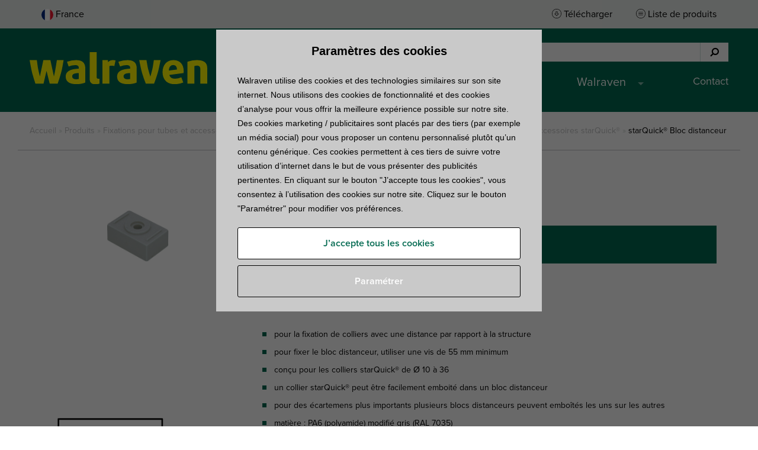

--- FILE ---
content_type: text/html; charset=UTF-8
request_url: https://www.walraven.com/fr/produits/starquick-bloc-distanceur/
body_size: 14807
content:
<!DOCTYPE html>
<!--[if lt IE 7]>
<html class="no-js lt-ie9 lt-ie8 lt-ie7" lang="fr-FR"> <![endif]-->
<!--[if IE 7]>
<html class="no-js lt-ie9 lt-ie8" lang="fr-FR"> <![endif]-->
<!--[if IE 8]>
<html class="no-js lt-ie9" lang="fr-FR"> <![endif]-->
<!--[if IE 11]>
<html class="no-js lt-ie11" lang="fr-FR"> <!--<![endif]-->
<!--[if gt IE 11]>
<html class="no-js" lang="fr-FR"> <!--<![endif]-->
<head>
	<meta charset="utf-8">
	<title>starQuick® Bloc distanceur - Walraven France</title>

	<meta name="viewport" content="width=device-width, initial-scale=1.0, maximum-scale=1.0, user-scalable=no">
	<meta name="format-detection" content="telephone=no">
	<link rel="shortcut icon" type="image/x-icon" href="https://www.walraven.com/fr/wp-content/themes/walraven-legacy/assets/images/favicon.ico">

	<script>dataLayer = [{ "pageType": "product", "internalTraffic": false}];</script>
			<script>(function(w,d,s,l,i){w[l]=w[l]||[];w[l].push({'gtm.start':
					new Date().getTime(),event:'gtm.js'});var f=d.getElementsByTagName(s)[0],
				j=d.createElement(s),dl=l!='dataLayer'?'&l='+l:'';j.async=true;j.src=
				'//www.googletagmanager.com/gtm.js?id='+i+dl;f.parentNode.insertBefore(j,f);
			})(window,document,'script','dataLayer','GTM-K4Q2B5');</script>
		<!-- End Google Tag Manager -->
	
	<meta name='robots' content='index, follow, max-image-preview:large, max-snippet:-1, max-video-preview:-1' />

	<!-- This site is optimized with the Yoast SEO Premium plugin v26.7 (Yoast SEO v26.7) - https://yoast.com/wordpress/plugins/seo/ -->
	<meta name="description" content="starQuick® Bloc distanceur est un produit Walraven. Des solutions intelligentes pour toutes vos installations. ✅ Qualité ✅ Support technique pour vos chantiers" />
	<link rel="canonical" href="https://www.walraven.com/fr/produits/starquick-bloc-distanceur/" />
	<meta property="og:locale" content="fr_FR" />
	<meta property="og:type" content="article" />
	<meta property="og:title" content="starQuick® Bloc distanceur" />
	<meta property="og:description" content="starQuick® Bloc distanceur est un produit Walraven. Des solutions intelligentes pour toutes vos installations. ✅ Qualité ✅ Support technique pour vos chantiers" />
	<meta property="og:url" content="https://www.walraven.com/fr/produits/starquick-bloc-distanceur/" />
	<meta property="og:site_name" content="Walraven France" />
	<meta name="twitter:card" content="summary_large_image" />
	<script type="application/ld+json" class="yoast-schema-graph">{"@context":"https://schema.org","@graph":[{"@type":"WebPage","@id":"https://www.walraven.com/fr/produits/starquick-bloc-distanceur/","url":"https://www.walraven.com/fr/produits/starquick-bloc-distanceur/","name":"starQuick® Bloc distanceur - Walraven France","isPartOf":{"@id":"https://www.walraven.com/fr/#website"},"datePublished":"2024-04-17T03:30:31+00:00","description":"starQuick® Bloc distanceur est un produit Walraven. Des solutions intelligentes pour toutes vos installations. ✅ Qualité ✅ Support technique pour vos chantiers","breadcrumb":{"@id":"https://www.walraven.com/fr/produits/starquick-bloc-distanceur/#breadcrumb"},"inLanguage":"fr-FR","potentialAction":[{"@type":"ReadAction","target":["https://www.walraven.com/fr/produits/starquick-bloc-distanceur/"]}]},{"@type":"BreadcrumbList","@id":"https://www.walraven.com/fr/produits/starquick-bloc-distanceur/#breadcrumb","itemListElement":[{"@type":"ListItem","position":1,"name":"Accueil","item":"https://www.walraven.com/fr/"},{"@type":"ListItem","position":2,"name":"Produits","item":"https://www.walraven.com/fr/produits/"},{"@type":"ListItem","position":3,"name":"Fixations pour tubes et accessoires","item":"https://www.walraven.com/fr/produits/fixations-pour-tubes-et-accessoires/"},{"@type":"ListItem","position":4,"name":"Fixations pour tubes","item":"https://www.walraven.com/fr/produits/fixations-pour-tubes-et-accessoires/fixations-pour-tubes/"},{"@type":"ListItem","position":5,"name":"Colliers plastiques","item":"https://www.walraven.com/fr/produits/fixations-pour-tubes-et-accessoires/fixations-pour-tubes/colliers-plastiques/"},{"@type":"ListItem","position":6,"name":"Colliers starQuick® et accessoires","item":"https://www.walraven.com/fr/produits/fixations-pour-tubes-et-accessoires/fixations-pour-tubes/colliers-plastiques/colliers-starquick-et-accessoires/"},{"@type":"ListItem","position":7,"name":"Accessoires starQuick®","item":"https://www.walraven.com/fr/produits/fixations-pour-tubes-et-accessoires/fixations-pour-tubes/colliers-plastiques/colliers-starquick-et-accessoires/accessoires-starquick/"},{"@type":"ListItem","position":8,"name":"starQuick® Bloc distanceur"}]},{"@type":"WebSite","@id":"https://www.walraven.com/fr/#website","url":"https://www.walraven.com/fr/","name":"Walraven France","description":"","publisher":{"@id":"https://www.walraven.com/fr/#organization"},"potentialAction":[{"@type":"SearchAction","target":{"@type":"EntryPoint","urlTemplate":"https://www.walraven.com/fr/?s={search_term_string}"},"query-input":{"@type":"PropertyValueSpecification","valueRequired":true,"valueName":"search_term_string"}}],"inLanguage":"fr-FR"},{"@type":"Organization","@id":"https://www.walraven.com/fr/#organization","name":"Walraven France EURL","alternateName":"Walraven France EURL","url":"https://www.walraven.com/fr/","logo":{"@type":"ImageObject","inLanguage":"fr-FR","@id":"https://www.walraven.com/fr/#/schema/logo/image/","url":"https://www.walraven.com/fr/wp-content/uploads/sites/5/2023/12/Walraven_logo300x300.jpg","contentUrl":"https://www.walraven.com/fr/wp-content/uploads/sites/5/2023/12/Walraven_logo300x300.jpg","width":300,"height":300,"caption":"Walraven France EURL"},"image":{"@id":"https://www.walraven.com/fr/#/schema/logo/image/"}}]}</script>
	<!-- / Yoast SEO Premium plugin. -->


<link rel="alternate" hreflang="fr-fr" href="https://www.walraven.com/fr/produits/starquick-bloc-distanceur/">
<link rel="alternate" hreflang="es-es" href="https://www.walraven.com/es/productos/starquick-bloque-separador/">
<link rel="alternate" hreflang="cs-cz" href="https://www.walraven.com/cz/vyrobky/starquick-distancni-bloky/">
<link rel="alternate" hreflang="pl-pl" href="https://www.walraven.com/pl/produkty/starquick-bloki-dystansowe-do-obejm/">
<link rel="alternate" hreflang="da-dk" href="https://www.walraven.com/dk/produkter/starquick-afstandsblok/">
<link rel="alternate" hreflang="sv-se" href="https://www.walraven.com/se/produkter/starquick-avstandskloss/">
<link rel="alternate" hreflang="nl-be" href="https://www.walraven.com/be-nl/Producten/starquick-afstandsblokje/">
<link rel="alternate" hreflang="fr-be" href="https://www.walraven.com/be-fr/produits/starquick-bloc-distanceur/">
<link rel="alternate" hreflang="en-au" href="https://www.walraven.com/au/products/starquick-distance-block/">
<link rel="alternate" hreflang="sk-sk" href="https://www.walraven.com/sk/vyrobky/starquick-distancne-bloky/">
<link rel="alternate" hreflang="en-sg" href="https://www.walraven.com/sg/products/starquick-distance-block/">
<link rel="alternate" hreflang="en-ca" href="https://www.walraven.com/ca/products/starquick-distance-block/">
<link rel="alternate" title="oEmbed (JSON)" type="application/json+oembed" href="https://www.walraven.com/fr/wp-json/oembed/1.0/embed?url=https%3A%2F%2Fwww.walraven.com%2Ffr%2Fproduits%2Fstarquick-bloc-distanceur%2F" />
<link rel="alternate" title="oEmbed (XML)" type="text/xml+oembed" href="https://www.walraven.com/fr/wp-json/oembed/1.0/embed?url=https%3A%2F%2Fwww.walraven.com%2Ffr%2Fproduits%2Fstarquick-bloc-distanceur%2F&#038;format=xml" />
<style id='wp-img-auto-sizes-contain-inline-css' type='text/css'>
img:is([sizes=auto i],[sizes^="auto," i]){contain-intrinsic-size:3000px 1500px}
/*# sourceURL=wp-img-auto-sizes-contain-inline-css */
</style>
<style id='wp-block-library-inline-css' type='text/css'>
:root{--wp-block-synced-color:#7a00df;--wp-block-synced-color--rgb:122,0,223;--wp-bound-block-color:var(--wp-block-synced-color);--wp-editor-canvas-background:#ddd;--wp-admin-theme-color:#007cba;--wp-admin-theme-color--rgb:0,124,186;--wp-admin-theme-color-darker-10:#006ba1;--wp-admin-theme-color-darker-10--rgb:0,107,160.5;--wp-admin-theme-color-darker-20:#005a87;--wp-admin-theme-color-darker-20--rgb:0,90,135;--wp-admin-border-width-focus:2px}@media (min-resolution:192dpi){:root{--wp-admin-border-width-focus:1.5px}}.wp-element-button{cursor:pointer}:root .has-very-light-gray-background-color{background-color:#eee}:root .has-very-dark-gray-background-color{background-color:#313131}:root .has-very-light-gray-color{color:#eee}:root .has-very-dark-gray-color{color:#313131}:root .has-vivid-green-cyan-to-vivid-cyan-blue-gradient-background{background:linear-gradient(135deg,#00d084,#0693e3)}:root .has-purple-crush-gradient-background{background:linear-gradient(135deg,#34e2e4,#4721fb 50%,#ab1dfe)}:root .has-hazy-dawn-gradient-background{background:linear-gradient(135deg,#faaca8,#dad0ec)}:root .has-subdued-olive-gradient-background{background:linear-gradient(135deg,#fafae1,#67a671)}:root .has-atomic-cream-gradient-background{background:linear-gradient(135deg,#fdd79a,#004a59)}:root .has-nightshade-gradient-background{background:linear-gradient(135deg,#330968,#31cdcf)}:root .has-midnight-gradient-background{background:linear-gradient(135deg,#020381,#2874fc)}:root{--wp--preset--font-size--normal:16px;--wp--preset--font-size--huge:42px}.has-regular-font-size{font-size:1em}.has-larger-font-size{font-size:2.625em}.has-normal-font-size{font-size:var(--wp--preset--font-size--normal)}.has-huge-font-size{font-size:var(--wp--preset--font-size--huge)}.has-text-align-center{text-align:center}.has-text-align-left{text-align:left}.has-text-align-right{text-align:right}.has-fit-text{white-space:nowrap!important}#end-resizable-editor-section{display:none}.aligncenter{clear:both}.items-justified-left{justify-content:flex-start}.items-justified-center{justify-content:center}.items-justified-right{justify-content:flex-end}.items-justified-space-between{justify-content:space-between}.screen-reader-text{border:0;clip-path:inset(50%);height:1px;margin:-1px;overflow:hidden;padding:0;position:absolute;width:1px;word-wrap:normal!important}.screen-reader-text:focus{background-color:#ddd;clip-path:none;color:#444;display:block;font-size:1em;height:auto;left:5px;line-height:normal;padding:15px 23px 14px;text-decoration:none;top:5px;width:auto;z-index:100000}html :where(.has-border-color){border-style:solid}html :where([style*=border-top-color]){border-top-style:solid}html :where([style*=border-right-color]){border-right-style:solid}html :where([style*=border-bottom-color]){border-bottom-style:solid}html :where([style*=border-left-color]){border-left-style:solid}html :where([style*=border-width]){border-style:solid}html :where([style*=border-top-width]){border-top-style:solid}html :where([style*=border-right-width]){border-right-style:solid}html :where([style*=border-bottom-width]){border-bottom-style:solid}html :where([style*=border-left-width]){border-left-style:solid}html :where(img[class*=wp-image-]){height:auto;max-width:100%}:where(figure){margin:0 0 1em}html :where(.is-position-sticky){--wp-admin--admin-bar--position-offset:var(--wp-admin--admin-bar--height,0px)}@media screen and (max-width:600px){html :where(.is-position-sticky){--wp-admin--admin-bar--position-offset:0px}}

/*# sourceURL=wp-block-library-inline-css */
</style><style id='global-styles-inline-css' type='text/css'>
:root{--wp--preset--aspect-ratio--square: 1;--wp--preset--aspect-ratio--4-3: 4/3;--wp--preset--aspect-ratio--3-4: 3/4;--wp--preset--aspect-ratio--3-2: 3/2;--wp--preset--aspect-ratio--2-3: 2/3;--wp--preset--aspect-ratio--16-9: 16/9;--wp--preset--aspect-ratio--9-16: 9/16;--wp--preset--color--black: #000000;--wp--preset--color--cyan-bluish-gray: #abb8c3;--wp--preset--color--white: #ffffff;--wp--preset--color--pale-pink: #f78da7;--wp--preset--color--vivid-red: #cf2e2e;--wp--preset--color--luminous-vivid-orange: #ff6900;--wp--preset--color--luminous-vivid-amber: #fcb900;--wp--preset--color--light-green-cyan: #7bdcb5;--wp--preset--color--vivid-green-cyan: #00d084;--wp--preset--color--pale-cyan-blue: #8ed1fc;--wp--preset--color--vivid-cyan-blue: #0693e3;--wp--preset--color--vivid-purple: #9b51e0;--wp--preset--gradient--vivid-cyan-blue-to-vivid-purple: linear-gradient(135deg,rgb(6,147,227) 0%,rgb(155,81,224) 100%);--wp--preset--gradient--light-green-cyan-to-vivid-green-cyan: linear-gradient(135deg,rgb(122,220,180) 0%,rgb(0,208,130) 100%);--wp--preset--gradient--luminous-vivid-amber-to-luminous-vivid-orange: linear-gradient(135deg,rgb(252,185,0) 0%,rgb(255,105,0) 100%);--wp--preset--gradient--luminous-vivid-orange-to-vivid-red: linear-gradient(135deg,rgb(255,105,0) 0%,rgb(207,46,46) 100%);--wp--preset--gradient--very-light-gray-to-cyan-bluish-gray: linear-gradient(135deg,rgb(238,238,238) 0%,rgb(169,184,195) 100%);--wp--preset--gradient--cool-to-warm-spectrum: linear-gradient(135deg,rgb(74,234,220) 0%,rgb(151,120,209) 20%,rgb(207,42,186) 40%,rgb(238,44,130) 60%,rgb(251,105,98) 80%,rgb(254,248,76) 100%);--wp--preset--gradient--blush-light-purple: linear-gradient(135deg,rgb(255,206,236) 0%,rgb(152,150,240) 100%);--wp--preset--gradient--blush-bordeaux: linear-gradient(135deg,rgb(254,205,165) 0%,rgb(254,45,45) 50%,rgb(107,0,62) 100%);--wp--preset--gradient--luminous-dusk: linear-gradient(135deg,rgb(255,203,112) 0%,rgb(199,81,192) 50%,rgb(65,88,208) 100%);--wp--preset--gradient--pale-ocean: linear-gradient(135deg,rgb(255,245,203) 0%,rgb(182,227,212) 50%,rgb(51,167,181) 100%);--wp--preset--gradient--electric-grass: linear-gradient(135deg,rgb(202,248,128) 0%,rgb(113,206,126) 100%);--wp--preset--gradient--midnight: linear-gradient(135deg,rgb(2,3,129) 0%,rgb(40,116,252) 100%);--wp--preset--font-size--small: 13px;--wp--preset--font-size--medium: 20px;--wp--preset--font-size--large: 36px;--wp--preset--font-size--x-large: 42px;--wp--preset--spacing--20: 0.44rem;--wp--preset--spacing--30: 0.67rem;--wp--preset--spacing--40: 1rem;--wp--preset--spacing--50: 1.5rem;--wp--preset--spacing--60: 2.25rem;--wp--preset--spacing--70: 3.38rem;--wp--preset--spacing--80: 5.06rem;--wp--preset--shadow--natural: 6px 6px 9px rgba(0, 0, 0, 0.2);--wp--preset--shadow--deep: 12px 12px 50px rgba(0, 0, 0, 0.4);--wp--preset--shadow--sharp: 6px 6px 0px rgba(0, 0, 0, 0.2);--wp--preset--shadow--outlined: 6px 6px 0px -3px rgb(255, 255, 255), 6px 6px rgb(0, 0, 0);--wp--preset--shadow--crisp: 6px 6px 0px rgb(0, 0, 0);}:where(.is-layout-flex){gap: 0.5em;}:where(.is-layout-grid){gap: 0.5em;}body .is-layout-flex{display: flex;}.is-layout-flex{flex-wrap: wrap;align-items: center;}.is-layout-flex > :is(*, div){margin: 0;}body .is-layout-grid{display: grid;}.is-layout-grid > :is(*, div){margin: 0;}:where(.wp-block-columns.is-layout-flex){gap: 2em;}:where(.wp-block-columns.is-layout-grid){gap: 2em;}:where(.wp-block-post-template.is-layout-flex){gap: 1.25em;}:where(.wp-block-post-template.is-layout-grid){gap: 1.25em;}.has-black-color{color: var(--wp--preset--color--black) !important;}.has-cyan-bluish-gray-color{color: var(--wp--preset--color--cyan-bluish-gray) !important;}.has-white-color{color: var(--wp--preset--color--white) !important;}.has-pale-pink-color{color: var(--wp--preset--color--pale-pink) !important;}.has-vivid-red-color{color: var(--wp--preset--color--vivid-red) !important;}.has-luminous-vivid-orange-color{color: var(--wp--preset--color--luminous-vivid-orange) !important;}.has-luminous-vivid-amber-color{color: var(--wp--preset--color--luminous-vivid-amber) !important;}.has-light-green-cyan-color{color: var(--wp--preset--color--light-green-cyan) !important;}.has-vivid-green-cyan-color{color: var(--wp--preset--color--vivid-green-cyan) !important;}.has-pale-cyan-blue-color{color: var(--wp--preset--color--pale-cyan-blue) !important;}.has-vivid-cyan-blue-color{color: var(--wp--preset--color--vivid-cyan-blue) !important;}.has-vivid-purple-color{color: var(--wp--preset--color--vivid-purple) !important;}.has-black-background-color{background-color: var(--wp--preset--color--black) !important;}.has-cyan-bluish-gray-background-color{background-color: var(--wp--preset--color--cyan-bluish-gray) !important;}.has-white-background-color{background-color: var(--wp--preset--color--white) !important;}.has-pale-pink-background-color{background-color: var(--wp--preset--color--pale-pink) !important;}.has-vivid-red-background-color{background-color: var(--wp--preset--color--vivid-red) !important;}.has-luminous-vivid-orange-background-color{background-color: var(--wp--preset--color--luminous-vivid-orange) !important;}.has-luminous-vivid-amber-background-color{background-color: var(--wp--preset--color--luminous-vivid-amber) !important;}.has-light-green-cyan-background-color{background-color: var(--wp--preset--color--light-green-cyan) !important;}.has-vivid-green-cyan-background-color{background-color: var(--wp--preset--color--vivid-green-cyan) !important;}.has-pale-cyan-blue-background-color{background-color: var(--wp--preset--color--pale-cyan-blue) !important;}.has-vivid-cyan-blue-background-color{background-color: var(--wp--preset--color--vivid-cyan-blue) !important;}.has-vivid-purple-background-color{background-color: var(--wp--preset--color--vivid-purple) !important;}.has-black-border-color{border-color: var(--wp--preset--color--black) !important;}.has-cyan-bluish-gray-border-color{border-color: var(--wp--preset--color--cyan-bluish-gray) !important;}.has-white-border-color{border-color: var(--wp--preset--color--white) !important;}.has-pale-pink-border-color{border-color: var(--wp--preset--color--pale-pink) !important;}.has-vivid-red-border-color{border-color: var(--wp--preset--color--vivid-red) !important;}.has-luminous-vivid-orange-border-color{border-color: var(--wp--preset--color--luminous-vivid-orange) !important;}.has-luminous-vivid-amber-border-color{border-color: var(--wp--preset--color--luminous-vivid-amber) !important;}.has-light-green-cyan-border-color{border-color: var(--wp--preset--color--light-green-cyan) !important;}.has-vivid-green-cyan-border-color{border-color: var(--wp--preset--color--vivid-green-cyan) !important;}.has-pale-cyan-blue-border-color{border-color: var(--wp--preset--color--pale-cyan-blue) !important;}.has-vivid-cyan-blue-border-color{border-color: var(--wp--preset--color--vivid-cyan-blue) !important;}.has-vivid-purple-border-color{border-color: var(--wp--preset--color--vivid-purple) !important;}.has-vivid-cyan-blue-to-vivid-purple-gradient-background{background: var(--wp--preset--gradient--vivid-cyan-blue-to-vivid-purple) !important;}.has-light-green-cyan-to-vivid-green-cyan-gradient-background{background: var(--wp--preset--gradient--light-green-cyan-to-vivid-green-cyan) !important;}.has-luminous-vivid-amber-to-luminous-vivid-orange-gradient-background{background: var(--wp--preset--gradient--luminous-vivid-amber-to-luminous-vivid-orange) !important;}.has-luminous-vivid-orange-to-vivid-red-gradient-background{background: var(--wp--preset--gradient--luminous-vivid-orange-to-vivid-red) !important;}.has-very-light-gray-to-cyan-bluish-gray-gradient-background{background: var(--wp--preset--gradient--very-light-gray-to-cyan-bluish-gray) !important;}.has-cool-to-warm-spectrum-gradient-background{background: var(--wp--preset--gradient--cool-to-warm-spectrum) !important;}.has-blush-light-purple-gradient-background{background: var(--wp--preset--gradient--blush-light-purple) !important;}.has-blush-bordeaux-gradient-background{background: var(--wp--preset--gradient--blush-bordeaux) !important;}.has-luminous-dusk-gradient-background{background: var(--wp--preset--gradient--luminous-dusk) !important;}.has-pale-ocean-gradient-background{background: var(--wp--preset--gradient--pale-ocean) !important;}.has-electric-grass-gradient-background{background: var(--wp--preset--gradient--electric-grass) !important;}.has-midnight-gradient-background{background: var(--wp--preset--gradient--midnight) !important;}.has-small-font-size{font-size: var(--wp--preset--font-size--small) !important;}.has-medium-font-size{font-size: var(--wp--preset--font-size--medium) !important;}.has-large-font-size{font-size: var(--wp--preset--font-size--large) !important;}.has-x-large-font-size{font-size: var(--wp--preset--font-size--x-large) !important;}
/*# sourceURL=global-styles-inline-css */
</style>

<style id='classic-theme-styles-inline-css' type='text/css'>
/*! This file is auto-generated */
.wp-block-button__link{color:#fff;background-color:#32373c;border-radius:9999px;box-shadow:none;text-decoration:none;padding:calc(.667em + 2px) calc(1.333em + 2px);font-size:1.125em}.wp-block-file__button{background:#32373c;color:#fff;text-decoration:none}
/*# sourceURL=/wp-includes/css/classic-themes.min.css */
</style>
<link rel='stylesheet' id='cpsh-shortcodes-css' href='https://www.walraven.com/fr/wp-content/plugins/column-shortcodes/assets/css/shortcodes.css?ver=1.0.1' type='text/css' media='all' />
<link rel='stylesheet' id='rcc-css' href='https://www.walraven.com/fr/wp-content/plugins/radish-concepts-cookie-consent/assets/css/radish-cookie-consent.min.css?ver=1768550689' type='text/css' media='screen' />
<link rel='stylesheet' id='tablepress-default-css' href='https://www.walraven.com/fr/wp-content/plugins/tablepress/css/build/default.css?ver=3.2.6' type='text/css' media='all' />
<link rel='stylesheet' id='walraven-styles-css' href='https://www.walraven.com/fr/wp-content/themes/walraven-legacy/assets/css/style.min.css?ver=1768550689' type='text/css' media='all' />
<script type="text/javascript" src="https://www.walraven.com/fr/wp-includes/js/jquery/jquery.min.js?ver=3.7.1" id="jquery-core-js"></script>
<script type="text/javascript" src="https://www.walraven.com/fr/wp-includes/js/jquery/jquery-migrate.min.js?ver=3.4.1" id="jquery-migrate-js"></script>
<link rel="https://api.w.org/" href="https://www.walraven.com/fr/wp-json/" /><link rel="EditURI" type="application/rsd+xml" title="RSD" href="https://www.walraven.com/fr/xmlrpc.php?rsd" />
<meta name="generator" content="WordPress 6.9" />
<link rel='shortlink' href='https://www.walraven.com/fr/?p=39458' />
		<script type="application/ld+json">
		[
		{
			"@context": "http://schema.org",
			"@type": "WebSite",
			"url": "https://www.walraven.com/fr/",
			"potentialAction": {
				"@type": "SearchAction",
				"target": "https://www.walraven.com/fr/?s={search_term_string}",
				"query-input": "required name=search_term_string"
			}
		},
		{
			"@context": "http://schema.org",
			"@type": "HomeAndConstructionBusiness",
			"name": "Walraven France EURL",
			"address": {
				"@type": "PostalAddress",
				"streetAddress": "20 rue des Grands Champs",
				"addressLocality": "Sassenage",
				"addressRegion": "France",
				"postalCode": "38360"
			},
			"image": "https://www.walraven.com/content/themes/walraven/assets/images/logo.png",
			"email": "adv.fr@walraven.com",
			"telePhone": "+33 47 604 10 70",
			"faxNumber": "",
			"url": "https://www.walraven.com/fr",
			"openingHours": "Mo,Tu,We,Th,Fr 09:00-17:00",
			"geo": {
				"@type": "GeoCoordinates",
				"latitude": "45.2188147",
				"longitude": "5.6600012"
			},
			"priceRange":"$"

		}
		]
		</script>
				<script type="application/ld+json">
		{
			"@context": "http://www.schema.org",
			"@type": "product",
			"brand": {
				"@type":"Brand",
				"description":"Walraven B.V."
			},
			"logo": "https://www.walraven.com/fr/wp-content/themes/walraven-legacy/assets/images/logo.png",
			"name": "starQuick® Bloc distanceur",
			"image": "https://files.walraven.com/repository/rnd/images/0854510.jpg",
			"description": ""
		}
		</script>
		
	<script src="//use.typekit.net/rxm7mok.js"></script>
	<script>try {
            Typekit.load({async: true});
        } catch (e) {
        }</script>

	</head>
<body id="top" class="wp-singular product-template-default single single-product postid-39458 wp-theme-walraven-legacy fr_fr site-5 ">
	<!-- Google Tag Manager -->
	<noscript><iframe src="//www.googletagmanager.com/ns.html?id=GTM-K4Q2B5" height="0" width="0" style="display:none;visibility:hidden"></iframe></noscript>

<header class="header" id="site-header">
	<section class="header__notify">
		<div class="wrapper">
																</div>
	</section>
	<section class="header__sub">
		<div class="wrapper">
			<ul class="header__sub__language-switcherchoose-country-link language">
				<li class="header__sub__menu__item">
					<a href="javascript:" class="choose-country-link language" data-target="bottom">
						<figure>
																						<img src="https://www.walraven.com/fr/wp-content/themes/walraven-legacy/assets/images/flags/fr.svg" alt="France" class="list-countries__item__image">
													</figure>
						<span class="list-countries__item__name">France</span>
					</a>
				</li>
			</ul>
						<ul class="header__sub__menu inline">
									<li class="header__sub__menu__item"><a href="https://www.walraven.com/fr/telechargements/?query=" class="downloads">Télécharger</a></li>
					<li class="header__sub__menu__item"><a href="https://www.walraven.com/fr/liste-de-materiel/" class="materiallist">Liste de produits</a></li>
								</ul>
		</div>
	</section>
	<section class="header__top">
		<div class="wrapper">
			<div class="header__logo">
				<a href="https://www.walraven.com/fr/"><img src="https://www.walraven.com/fr/wp-content/themes/walraven-legacy/assets/images/logo.svg" class="hide-for-print" alt="Walraven"><img src="https://www.walraven.com/fr/wp-content/themes/walraven-legacy/assets/images/logo-print.png" class="show-on-print" alt="Walraven"></a>
			</div>
			<div class="header__top__right">
									<div class="header__service" id="service-wrapper">
													<form class="header__service__search searchform" id="header-search" method="get"
							      action="https://www.walraven.com/fr">
								<fieldset>
									<input type="search" name="s" class="searchform__text"
									       placeholder="Rechercher un produit, un code article, une catégorie..." value="">
									<button type="submit" class="searchform__submit"><i class="fa fa-search" aria-hidden="true"></i>
										<span class="searchform__submit__text">Rechercher</span></button>
								</fieldset>
							</form>
												</div>
					<div class="navigation-label" id="hamburger">
						<a class="navigation-label__button">
							<div class="navigation-label__button__label" id="hamburger-label">Menu</div>
							<div class="navigation-label__button__bars menu-bars"></div>
						</a>
					</div>
					<nav class="header__service__navigation navigation"><ul id="menu-main-navigation" class="navigation__list"><li id="menu-item-43991" class="menu-item menu-item-type-custom menu-item-object-custom menu-item-has-children menu-item-43991"><a href="#">Produits</a>
<ul class="sub-menu">
	<li id="menu-item-44045" class="menu-item menu-item-type-custom menu-item-object-custom menu-item-has-children menu-item-44045"><a href="#">Trouver un produit</a>
	<ul class="sub-menu">
		<li id="menu-item-44046" class="menu-item menu-item-type-custom menu-item-object-custom menu-item-44046"><a href="/fr/produits/">Catalogue produit</a></li>
	</ul>
</li>
	<li id="menu-item-44047" class="menu-item menu-item-type-custom menu-item-object-custom menu-item-has-children menu-item-44047"><a href="#">En savoir plus sur</a>
	<ul class="sub-menu">
		<li id="menu-item-44048" class="menu-item menu-item-type-post_type menu-item-object-page menu-item-44048"><a href="https://www.walraven.com/fr/systemes-de-fixation/">Les systèmes de fixation</a></li>
		<li id="menu-item-44049" class="menu-item menu-item-type-post_type menu-item-object-page menu-item-44049"><a href="https://www.walraven.com/fr/systemes-de-protection-incendie/">La protection passive incendie</a></li>
	</ul>
</li>
	<li id="menu-item-44050" class="menu-item menu-item-type-custom menu-item-object-custom menu-item-has-children menu-item-44050"><a href="#">Recommandé pour vous</a>
	<ul class="sub-menu">
		<li id="menu-item-44051" class="menu-item menu-item-type-post_type menu-item-object-page menu-item-44051"><a href="https://www.walraven.com/fr/solutions-toits-terrasses/">Solutions toits terrasse</a></li>
		<li id="menu-item-44082" class="menu-item menu-item-type-post_type menu-item-object-page menu-item-44082"><a href="https://www.walraven.com/fr/systemes-de-fixation/ancres-et-chevilles-charges-lourdes/">Ancres et chevilles charges lourdes</a></li>
		<li id="menu-item-44081" class="menu-item menu-item-type-post_type menu-item-object-page menu-item-44081"><a href="https://www.walraven.com/fr/systemes-de-fixation/fixations-pour-equipements-electriques/">Fixations pour équipements électriques</a></li>
		<li id="menu-item-50369" class="menu-item menu-item-type-post_type menu-item-object-page menu-item-50369"><a href="https://www.walraven.com/fr/channel-systems/">Les systèmes de canaux Walraven simplifient l’installation des systèmes de CVC</a></li>
	</ul>
</li>
</ul>
</li>
<li id="menu-item-44083" class="menu-item menu-item-type-custom menu-item-object-custom menu-item-has-children menu-item-44083"><a href="#">Savoir-faire</a>
<ul class="sub-menu">
	<li id="menu-item-44084" class="menu-item menu-item-type-custom menu-item-object-custom menu-item-has-children menu-item-44084"><a href="#">Rechercher et télécharger</a>
	<ul class="sub-menu">
		<li id="menu-item-44085" class="menu-item menu-item-type-custom menu-item-object-custom menu-item-44085"><a href="https://www.walraven.com/fr/telechargements/?type%5B%5D=Brochures&#038;query=">Brochures</a></li>
		<li id="menu-item-44086" class="menu-item menu-item-type-custom menu-item-object-custom menu-item-44086"><a target="_blank" href="https://bim.walraven.com/538_FR/fr_FR/library/categories">Modèles BIM</a></li>
		<li id="menu-item-44087" class="menu-item menu-item-type-custom menu-item-object-custom menu-item-44087"><a href="https://www.walraven.com/fr/telechargements/">Plus de documents</a></li>
	</ul>
</li>
	<li id="menu-item-44088" class="menu-item menu-item-type-custom menu-item-object-custom menu-item-has-children menu-item-44088"><a href="#">Expertise technique</a>
	<ul class="sub-menu">
		<li id="menu-item-44089" class="menu-item menu-item-type-custom menu-item-object-custom menu-item-44089"><a href="https://www.walraven.com/fr/nos-conseils-installation/">Nos conseils d’installation</a></li>
		<li id="menu-item-44090" class="menu-item menu-item-type-custom menu-item-object-custom menu-item-44090"><a href="https://www.walraven.com/fr/informations-techniques/">Informations techniques</a></li>
	</ul>
</li>
	<li id="menu-item-44091" class="menu-item menu-item-type-custom menu-item-object-custom menu-item-has-children menu-item-44091"><a href="#">Nos réalisations</a>
	<ul class="sub-menu">
		<li id="menu-item-44092" class="menu-item menu-item-type-custom menu-item-object-custom menu-item-44092"><a href="https://www.walraven.com/fr/etudes-de-cas/">Etudes de cas</a></li>
		<li id="menu-item-44093" class="menu-item menu-item-type-custom menu-item-object-custom menu-item-44093"><a href="https://www.walraven.com/fr/nos-realisations/">Projets</a></li>
	</ul>
</li>
</ul>
</li>
<li id="menu-item-44094" class="menu-item menu-item-type-custom menu-item-object-custom menu-item-has-children menu-item-44094"><a href="#">Services</a>
<ul class="sub-menu">
	<li id="menu-item-44095" class="menu-item menu-item-type-custom menu-item-object-custom menu-item-has-children menu-item-44095"><a href="#">Support technique et conseil</a>
	<ul class="sub-menu">
		<li id="menu-item-44098" class="menu-item menu-item-type-post_type menu-item-object-page menu-item-44098"><a href="https://www.walraven.com/fr/notre-support-technique/">Notre support technique pour vos projets</a></li>
		<li id="menu-item-44099" class="menu-item menu-item-type-post_type menu-item-object-page menu-item-44099"><a href="https://www.walraven.com/fr/nous-contacter/nous-poser-une-question/">Nous poser une question technique</a></li>
		<li id="menu-item-46149" class="menu-item menu-item-type-post_type menu-item-object-page menu-item-46149"><a href="https://www.walraven.com/fr/logiciel-ancres-chevilles/">Logiciel ancres et chevilles</a></li>
		<li id="menu-item-46142" class="menu-item menu-item-type-post_type menu-item-object-page menu-item-46142"><a href="https://www.walraven.com/fr/pacifyre-aide-selection/">Walraven Pacifyre® Aide à la sélection produit</a></li>
		<li id="menu-item-50008" class="menu-item menu-item-type-post_type menu-item-object-page menu-item-50008"><a href="https://www.walraven.com/fr/walraven-rail-selector/">Sélecteur de rail Walraven</a></li>
	</ul>
</li>
	<li id="menu-item-44101" class="menu-item menu-item-type-custom menu-item-object-custom menu-item-has-children menu-item-44101"><a href="#">Besoin d&rsquo;aide ?</a>
	<ul class="sub-menu">
		<li id="menu-item-44102" class="menu-item menu-item-type-post_type menu-item-object-page menu-item-44102"><a href="https://www.walraven.com/fr/faq/">FAQ</a></li>
		<li id="menu-item-44103" class="menu-item menu-item-type-post_type menu-item-object-page menu-item-44103"><a href="https://www.walraven.com/fr/liste-de-materiel/">Votre liste de matériel</a></li>
	</ul>
</li>
	<li id="menu-item-44105" class="menu-item menu-item-type-custom menu-item-object-custom menu-item-has-children menu-item-44105"><a href="#">Documentation</a>
	<ul class="sub-menu">
		<li id="menu-item-44106" class="menu-item menu-item-type-custom menu-item-object-custom menu-item-44106"><a href="https://www.walraven.com/fr/catalogues-et-echantillons/">Catalogues et échantillons</a></li>
	</ul>
</li>
</ul>
</li>
<li id="menu-item-44107" class="menu-item menu-item-type-custom menu-item-object-custom menu-item-has-children menu-item-44107"><a href="#">Walraven</a>
<ul class="sub-menu">
	<li id="menu-item-44108" class="menu-item menu-item-type-custom menu-item-object-custom menu-item-has-children menu-item-44108"><a href="#">Walraven</a>
	<ul class="sub-menu">
		<li id="menu-item-44109" class="menu-item menu-item-type-post_type menu-item-object-page menu-item-44109"><a href="https://www.walraven.com/fr/a-propos-de-walraven/">À propos de Walraven</a></li>
		<li id="menu-item-44111" class="menu-item menu-item-type-post_type menu-item-object-page menu-item-44111"><a href="https://www.walraven.com/fr/a-propos-de-walraven/travailler-chez-walraven/">Travailler chez Walraven</a></li>
		<li id="menu-item-49483" class="menu-item menu-item-type-post_type menu-item-object-page menu-item-49483"><a href="https://www.walraven.com/fr/sustainability/">Développement durable</a></li>
		<li id="menu-item-44110" class="menu-item menu-item-type-post_type menu-item-object-page current_page_parent menu-item-44110"><a href="https://www.walraven.com/fr/a-propos-de-walraven/nos-actualites/">Nos actualités</a></li>
		<li id="menu-item-44860" class="menu-item menu-item-type-post_type menu-item-object-page menu-item-44860"><a href="https://www.walraven.com/fr/certifications-attestations/">Certifications et attestations</a></li>
	</ul>
</li>
	<li id="menu-item-44112" class="menu-item menu-item-type-custom menu-item-object-custom menu-item-has-children menu-item-44112"><a href="#">Médias sociaux</a>
	<ul class="sub-menu">
		<li id="menu-item-49830" class="menu-item menu-item-type-custom menu-item-object-custom menu-item-49830"><a href="https://www.linkedin.com/company/walraven-fr/">LinkedIn  <i class="fa fa-linkedin" aria-hidden="true"></i></a></li>
		<li id="menu-item-44114" class="menu-item menu-item-type-custom menu-item-object-custom menu-item-44114"><a target="_blank" href="https://www.youtube.com/channel/UCg1yWvzbj7QvpIKmJDWGUXg">YouTube  <i class="fa fa-youtube" aria-hidden="true">  </i></a></li>
	</ul>
</li>
</ul>
</li>
<li id="menu-item-44113" class="menu-item menu-item-type-post_type menu-item-object-page menu-item-44113"><a href="https://www.walraven.com/fr/nous-contacter/">Contact</a></li>
</ul></nav>							</div>
		</div>
	</section>
</header>
<!--<div id="header-pusher"></div>-->
<section class="breadcrumbs wrapper first-section">
	<span><span><a href="https://www.walraven.com/fr/">Accueil</a></span> » <span><a href="https://www.walraven.com/fr/produits/">Produits</a></span> » <span><a href="https://www.walraven.com/fr/produits/fixations-pour-tubes-et-accessoires/">Fixations pour tubes et accessoires</a></span> » <span><a href="https://www.walraven.com/fr/produits/fixations-pour-tubes-et-accessoires/fixations-pour-tubes/">Fixations pour tubes</a></span> » <span><a href="https://www.walraven.com/fr/produits/fixations-pour-tubes-et-accessoires/fixations-pour-tubes/colliers-plastiques/">Colliers plastiques</a></span> » <span><a href="https://www.walraven.com/fr/produits/fixations-pour-tubes-et-accessoires/fixations-pour-tubes/colliers-plastiques/colliers-starquick-et-accessoires/">Colliers starQuick® et accessoires</a></span> » <span><a href="https://www.walraven.com/fr/produits/fixations-pour-tubes-et-accessoires/fixations-pour-tubes/colliers-plastiques/colliers-starquick-et-accessoires/accessoires-starquick/">Accessoires starQuick®</a></span> » <span class="breadcrumb_last" aria-current="page">starQuick® Bloc distanceur</span></span></section>	<div class="sticky-nav-parent">
		<div class="product-sections">
			<section class="section-products wrapper product-info">
					<div class="product-info__images gallery">
		<figure class="gallery__big-image">
			<img src="https://files.walraven.com/repository/rnd/images/0854510.jpg" alt="0854510.jpg" id="product-big-image">
		</figure>
		<figure class="specs-drawings__drawing"><a href="https://files.walraven.com/repository/rnd/images/0854510_sQ_DistBlock_M.gif" target="_blank"><img src="https://files.walraven.com/repository/rnd/images/0854510_sQ_DistBlock_M.gif" alt="0854510_sQ_DistBlock_M"></a></figure>	</div>
					<div class="product-info__content content">
					<header class="product-info__title">
						<div class="product-info__title__container">
							<h1 class="content__main-heading">starQuick® Bloc distanceur</h1>
							<strong>pour colliers starQuick® sans écrou</strong>
						</div>
						<nav class="anchor-nav"><div class="wrapper"><span class="anchor-nav__label">starQuick® Bloc distanceur</span><ul class="anchor-nav__items"><li><a href="#specifications" class="anchor-nav__item" data-id="specifications">Caractéristiques</a></li><li><a href="#videos" class="anchor-nav__item" data-id="videos">Vidéos</a></li><li><a href="#technical-documents" class="anchor-nav__item" data-id="technical-documents">Documentation technique</a></li></ul></div></nav>											</header>
					<div class="product-info__content__entry__wrapper">
						<article class="product-info__content__entry">
							<h2 class="product-info__subtitle">Caractéristiques</h2>
							<ul class="product-info__content__properties"><li>pour la fixation de colliers avec une distance par rapport à la structure</li><li>pour fixer le bloc distanceur, utiliser une vis de 55 mm minimum</li><li>conçu pour les colliers starQuick® de Ø 10 à 36</li><li>un collier starQuick® peut être facilement emboité dans un bloc distanceur</li><li>pour des écartemens plus importants plusieurs blocs distanceurs peuvent emboîtés les uns sur les autres</li><li>matière : PA6 (polyamide) modifié gris (RAL 7035)</li><li>résistant aux UV, à l'ozone et aux produits chimiques</li><li>pas de corrosion, recyclable, sans halogène</li><li>température d'utilisation : de -40°C à +90°C ; température de montage jusqu'à +130°C</li></ul>						</article>
											</div>
					<div class="product-info__content__contact">
						<div class="product-info__content__contact__item">
							<a href="https://www.walraven.com/fr/nous-contacter/nous-poser-une-question/" class="button">Poser une question</a>
						</div>

						
						
											</div>
				</div>
			</section>

			<section class="section-products product-specs" id="specifications">
				<div class="wrapper">
					
<header class="section-products-specifications__header">
	<h2 class="section-products__heading">Caractéristiques et conditionnement</h2>
	</header>
<div class="section-products__content">
    	    <div class="product-specs-table-container">
            <table class="tablesorter specs-table" id="products-specs-table" cellpadding="0" cellspacing="0">
                <thead>
                <tr>
                    <th>Code article</th><th>L</th><th>B (mm)</th><th>H (mm)</th><th>Cond.1</th><th>Cond.2</th><th>UC</th>					<th>Liste<br> de matériel</th>
                </tr>
                </thead>
                <tbody>
                    <tr><td><span class="label">Code article</span>0854510</td><td><span class="label">L</span>27 mm</td><td><span class="label">B (mm)</span>17</td><td><span class="label">H (mm)</span>10</td><td><span class="label">Cond.1</span>25</td><td><span class="label">Cond.2</span>250</td><td><span class="label">UC</span>pc.</td><td><span class="label">Liste de produits</span><a href="javascript:" class="add-to-material-list" id="material-list-41522" data-article_id="41522" data-product_id="39458" data-product_title="starQuick® Bloc distanceur" data-product_subtitle="0854510"><img src="https://www.walraven.com/fr/wp-content/themes/walraven-legacy/assets/images/icon-plus.svg" data-image_min="https://www.walraven.com/fr/wp-content/themes/walraven-legacy/assets/images/icon-min.svg" height="29" alt=""></a></td></tr>                </tbody>
            </table>
	    </div>
			    </div>
				</div>
			</section>

							<section class="section-videos" id="videos">
					<div class="wrapper">
						<h2 class="section-products__heading">Vidéos</h2>
<div class="specs-video list-videos">
	<div class="list-videos__item"><div class="video-wrapper"><iframe class="list-videos__item" width="560" height="315" src="https://www.youtube.com/embed/DLS4lfCBtuE" frameborder="0" allowfullscreen></iframe></div></div><div class="list-videos__item"><div class="video-wrapper"><iframe class="list-videos__item" width="560" height="315" src="https://www.youtube.com/embed/4T3VAMYdsRo" frameborder="0" allowfullscreen></iframe></div></div></div>					</div>
				</section>
			
			
			
							<section class="section-products product-downloads" id="technical-documents">
					<div class="wrapper">
						
<h2 class="section-products__heading">Télécharger la documentation technique</h2>
<div class="section-products__content">
	<ul class="product-downloads__list"><li class="product-downloads__list__item"><a href="https://files.walraven.com/repository/rnd/documents/starQuick-brochure-FR.pdf" target="_blank"><button class="product-downloads__list__item__button"><span class="product-downloads__list__item__button__text">Read more</span></button><div class="product-downloads__list__item__content"><span class="product-downloads__list__item__label">starQuick® Brochure</span><div class="product-downloads__list__item__meta">PDF<span class="separator">|</span>1 Mo</div></div><figure class="product-downloads__list__item__file-icon"><img src="https://www.walraven.com/fr/wp-content/themes/walraven-legacy/assets/images/icon-downloads-pdf.svg"></figure></a></li><li class="product-downloads__list__item"><a href="https://files.walraven.com/repository/rnd/documents/FR/starQuick®%20Distance%20Block%20-%20C%2005%2030%20(FR).pdf" target="_blank"><button class="product-downloads__list__item__button"><span class="product-downloads__list__item__button__text">Read more</span></button><div class="product-downloads__list__item__content"><span class="product-downloads__list__item__label">starQuick® Bloc distanceur - C 05 30 (FR)</span><div class="product-downloads__list__item__meta">PDF<span class="separator">|</span></div></div><figure class="product-downloads__list__item__file-icon"><img src="https://www.walraven.com/fr/wp-content/themes/walraven-legacy/assets/images/icon-downloads-pdf.svg"></figure></a></li><li class="product-downloads__list__item"><a href="https://files.walraven.com/repository/rnd/documents/Walraven-starQuick-Assembly-Instruction-FR.pdf" target="_blank"><button class="product-downloads__list__item__button"><span class="product-downloads__list__item__button__text">Read more</span></button><div class="product-downloads__list__item__content"><span class="product-downloads__list__item__label">Walraven starQuick® Instructions de montage</span><div class="product-downloads__list__item__meta">PDF<span class="separator">|</span>288 Ko</div></div><figure class="product-downloads__list__item__file-icon"><img src="https://www.walraven.com/fr/wp-content/themes/walraven-legacy/assets/images/icon-downloads-pdf.svg"></figure></a></li></ul></div>
					</div>
				</section>
			
					</div>
	</div>
<section class="get-in-touch">
	<div class="wrapper">
		<header class="get-in-touch__header">
			<h2 class="get-in-touch__header__title">Contactez-nous !</h2>
		</header>
		<div class="get-in-touch__entries">
		<div class="get-in-touch__entries__entry get-in-touch__email">
			<a href="/cdn-cgi/l/email-protection#2d0b0e141a160b0e1c1d1d165b034b5f0b0e1b19165a4c410b0e1c1c19164c5b480b0e1c1c1d160b0e191b160b0e1414160b0e1c1c1c1640" class="get-in-touch__entries__entry__link">
				<img src="https://www.walraven.com/fr/wp-content/themes/walraven-legacy/assets/images/icon-footer-mail.svg" class="get-in-touch__entries__entry__icon">
				<span class="get-in-touch__entries__entry__label">&#97;dv.f&#114;&#64;wal&#114;aven.&#99;o&#109;</span>
			</a>
		</div>
		<div class="get-in-touch__entries__entry get-in-touch__phone">
			<a href="tel:+33476041070" class="get-in-touch__entries__entry__link">
				<img src="https://www.walraven.com/fr/wp-content/themes/walraven-legacy/assets/images/icon-footer-phone.svg" class="get-in-touch__entries__entry__icon">
				<span class="get-in-touch__entries__entry__label">+33 47 604 10 70</span>
			</a>
		</div>
		<div class="get-in-touch__entries__entry get-in-touch__locations">
			<a href="https://www.walraven.com/fr/nous-contacter/" class="get-in-touch__entries__entry__link">
				<img src="https://www.walraven.com/fr/wp-content/themes/walraven-legacy/assets/images/icon-footer-touch.svg" class="get-in-touch__entries__entry__icon">
				<span class="get-in-touch__entries__entry__label">Trouver un contact</span>
			</a>
		</div>
		<div class="get-in-touch__entries__entry get-in-touch__touch">
			<a href="https://www.walraven.com/fr/nous-contacter/nous-poser-une-question/" class="get-in-touch__entries__entry__link">
				<img src="https://www.walraven.com/fr/wp-content/themes/walraven-legacy/assets/images/icon-footer-ask-a-question.svg" class="get-in-touch__entries__entry__icon">
				<span class="get-in-touch__entries__entry__label">Poser une question</span>
			</a>
		</div>
		</div>
	</div>
</section>

<footer class="footer">
	<div class="wrapper">
		<a href="https://www.walraven.com/fr" class="footer-widgets__sidebar__menu__logo">
			<img src="https://www.walraven.com/fr/wp-content/themes/walraven-legacy/assets/images/logo.svg" class="hide-for-print" alt="Walraven">
			<img src="https://www.walraven.com/fr/wp-content/themes/walraven-legacy/assets/images/logo-print.png" class="show-on-print" alt="Walraven">
		</a>
	</div>
	<div class="footer-widgets">
		<div class="wrapper">
			<article class="footer-widgets__sidebar footer-widgets__sidebar__menu">
				<nav class="footer-widgets__sidebar__menu__navigation"><ul id="menu-footer-walraven" class="footer-widgets__sidebar__menu__navigation__list"><li id="menu-item-44125" class="menu-item menu-item-type-custom menu-item-object-custom menu-item-44125"><a href="/fr/produits/">Catalogue produits</a></li>
<li id="menu-item-44126" class="menu-item menu-item-type-post_type menu-item-object-page menu-item-44126"><a href="https://www.walraven.com/fr/telechargements/">Téléchargements</a></li>
<li id="menu-item-44127" class="menu-item menu-item-type-post_type menu-item-object-page menu-item-44127"><a href="https://www.walraven.com/fr/nous-contacter/">Nous contacter</a></li>
<li id="menu-item-44128" class="menu-item menu-item-type-custom menu-item-object-custom menu-item-44128"><a href="https://www.walraven.com/fr/nos-realisations/">Nos réalisations</a></li>
<li id="menu-item-44129" class="menu-item menu-item-type-post_type menu-item-object-page menu-item-44129"><a href="https://www.walraven.com/fr/notre-support-technique/">Support technique</a></li>
<li id="menu-item-44130" class="menu-item menu-item-type-custom menu-item-object-custom menu-item-44130"><a href="https://www.walraven.com/fr/informations-techniques/">Informations techniques</a></li>
<li id="menu-item-44131" class="menu-item menu-item-type-post_type menu-item-object-page menu-item-44131"><a href="https://www.walraven.com/fr/a-propos-de-walraven/">A propos de Walraven</a></li>
<li id="menu-item-44132" class="menu-item menu-item-type-post_type menu-item-object-page current_page_parent menu-item-44132"><a href="https://www.walraven.com/fr/a-propos-de-walraven/nos-actualites/">Nos actualités</a></li>
<li id="menu-item-44133" class="menu-item menu-item-type-post_type menu-item-object-page menu-item-44133"><a href="https://www.walraven.com/fr/a-propos-de-walraven/travailler-chez-walraven/">Travailler chez Walraven</a></li>
<li id="menu-item-44722" class="menu-item menu-item-type-custom menu-item-object-custom menu-item-44722"><a target="_blank" href="https://files.walraven.com/repository/rnd/documents/walraven-france-CGV.pdf">Conditions générales de vente</a></li>
</ul></nav>			</article>
			<article class="footer-widgets__sidebar footer-widgets__sidebar__text">
				<div class="widget_text" id="text-2">			<div class="textwidget"><p>Chez Walraven nous sommes à votre écoute pour comprendre vos besoins. Nous savons que chaque pièce, même la plus petite, doit remplir correctement sa fonction pour faciliter votre travail et vous faire gagner du temps.</p>
<p>Nous vous offrons notre expertise et vous proposons des solutions à forte valeur ajoutée.</p>
</div>
		</div>				<strong class="footer-widgets__sidebar__text__tagline">The value of smart</strong>
			</article>
			<article class="footer-widgets__sidebar footer-widgets__sidebar__newsletter">
								<strong class="footer-widgets__sidebar__newsletter__form-header">Votre avis</strong>
				<p>Faites-nous connaître <a href="https://www.walraven.com/fr/avis-suggestions/">votre avis ou vos suggestions</a> à propos de notre site internet !</p>
							</article>
		</div>
	</div>
	<div class="footer-bottom">
		<div class="wrapper">
			<div class="footer-bottom__links">
				&copy; 2026 Walraven |
				<a href="https://www.walraven.com/fr/responsabilite-droits-utilisation/">Responsabilité et droits d&rsquo;utilisation</a> | <a href="https://www.walraven.com/fr/protection-confidentialite/">Protection des données et confidentialité</a> | <a href="https://www.walraven.com/fr/cookies/">Cookies</a> | <a title="Cookies : gérer vos préférences" class="cookie-settings-toggle">Cookies : gérer vos préférences</a>			</div>
			<div class="footer-bottom__social">
				<ul class="social-links">
					<li><a href="https://www.youtube.com/channel/UCg1yWvzbj7QvpIKmJDWGUXg" class="social-links__item" target="_blank" rel="noopener noreferrer"><svg xmlns="http://www.w3.org/2000/svg" viewBox="0 0 576 512"><!-- Font Awesome Pro 5.15.4 by @fontawesome - https://fontawesome.com License - https://fontawesome.com/license (Commercial License) --><path d="M549.655 124.083c-6.281-23.65-24.787-42.276-48.284-48.597C458.781 64 288 64 288 64S117.22 64 74.629 75.486c-23.497 6.322-42.003 24.947-48.284 48.597-11.412 42.867-11.412 132.305-11.412 132.305s0 89.438 11.412 132.305c6.281 23.65 24.787 41.5 48.284 47.821C117.22 448 288 448 288 448s170.78 0 213.371-11.486c23.497-6.321 42.003-24.171 48.284-47.821 11.412-42.867 11.412-132.305 11.412-132.305s0-89.438-11.412-132.305zm-317.51 213.508V175.185l142.739 81.205-142.739 81.201z"/></svg></a></li><li><a href="https://www.linkedin.com/company/walraven-fr/" class="social-links__item" target="_blank" rel="noopener noreferrer"><svg xmlns="http://www.w3.org/2000/svg" viewBox="0 0 448 512"><!-- Font Awesome Pro 5.15.4 by @fontawesome - https://fontawesome.com License - https://fontawesome.com/license (Commercial License) --><path d="M100.28 448H7.4V148.9h92.88zM53.79 108.1C24.09 108.1 0 83.5 0 53.8a53.79 53.79 0 0 1 107.58 0c0 29.7-24.1 54.3-53.79 54.3zM447.9 448h-92.68V302.4c0-34.7-.7-79.2-48.29-79.2-48.29 0-55.69 37.7-55.69 76.7V448h-92.78V148.9h89.08v40.8h1.3c12.4-23.5 42.69-48.3 87.88-48.3 94 0 111.28 61.9 111.28 142.3V448z"/></svg></a></li>				</ul>
			</div>
		</div>
	</div>
	</div>
</footer>

<div class="material-list-mini" id="material-list-popup">
	<div class="material-list-mini__heading">
		<img src="https://www.walraven.com/fr/wp-content/themes/walraven-legacy/assets/images/wish-list-icon.png">

		<span class="material-list-mini__heading__text">Liste de produits <span class="count" id="material-list-count">0</span></span>
	</div>
	<div class="material-list-mini__footer">
		<ul class="material-list-mini__list"></ul>
		<div class="material-list-mini__shade"></div>
				<a href="https://www.walraven.com/fr/liste-de-materiel/" class="material-list-mini__action">Voir la liste de produits</a>
	</div>
</div>

<a href="#top" class="scroll-top__link" id="to-top">Retour en haut de page</a>

<div class="country-overview country-overview--top" id="country-section"><div class="wrapper"><a href="javascript:" class="country-overview__close" id="close-country-selection"><i class="fa fa-times" aria-hidden="true"></i> Close</a><div class="country-overview__continent"><h2 class="country-overview__continent__heading">Europe</h2><ul class="list-countries"><li class="list-countries__item"><img src="https://www.walraven.com/fr/wp-content/themes/walraven/assets/images/flags/nl.svg" alt="Nederland" class="list-countries__item__image"><a href="https://www.walraven.com/nl/?redirected=1" class="list-countries__item__link">Nederland</a></li><li class="list-countries__item"><img src="https://www.walraven.com/fr/wp-content/themes/walraven/assets/images/flags/de.svg" alt="Deutschland" class="list-countries__item__image"><a href="https://www.walraven.com/de/?redirected=1" class="list-countries__item__link">Deutschland</a></li><li class="list-countries__item"><img src="https://www.walraven.com/fr/wp-content/themes/walraven/assets/images/flags/fr.svg" alt="France" class="list-countries__item__image"><a href="https://www.walraven.com/fr/?redirected=1" class="list-countries__item__link">France</a></li><li class="list-countries__item"><img src="https://www.walraven.com/fr/wp-content/themes/walraven/assets/images/flags/es.svg" alt="España" class="list-countries__item__image"><a href="https://www.walraven.com/es/?redirected=1" class="list-countries__item__link">España</a></li><li class="list-countries__item"><img src="https://www.walraven.com/fr/wp-content/themes/walraven/assets/images/flags/cz.svg" alt="Česko" class="list-countries__item__image"><a href="https://www.walraven.com/cz/?redirected=1" class="list-countries__item__link">Česko</a></li><li class="list-countries__item"><img src="https://www.walraven.com/fr/wp-content/themes/walraven/assets/images/flags/pl.svg" alt="Polska" class="list-countries__item__image"><a href="https://www.walraven.com/pl/?redirected=1" class="list-countries__item__link">Polska</a></li><li class="list-countries__item"><img src="https://www.walraven.com/fr/wp-content/themes/walraven/assets/images/flags/hr.svg" alt="Hrvatska" class="list-countries__item__image"><a href="https://www.walraven.com/hr/?redirected=1" class="list-countries__item__link">Hrvatska</a></li><li class="list-countries__item"><img src="https://www.walraven.com/fr/wp-content/themes/walraven/assets/images/flags/gb.svg" alt="United Kingdom" class="list-countries__item__image"><a href="https://www.walraven.com/en/?redirected=1" class="list-countries__item__link">United Kingdom</a></li><li class="list-countries__item"><img src="https://www.walraven.com/fr/wp-content/themes/walraven/assets/images/flags/ua.svg" alt="Україна" class="list-countries__item__image"><a href="https://www.walraven.com/ua/?redirected=1" class="list-countries__item__link">Україна</a></li><li class="list-countries__item"><img src="https://www.walraven.com/fr/wp-content/themes/walraven/assets/images/flags/dk.svg" alt="Danmark" class="list-countries__item__image"><a href="https://www.walraven.com/dk/?redirected=1" class="list-countries__item__link">Danmark</a></li><li class="list-countries__item"><img src="https://www.walraven.com/fr/wp-content/themes/walraven/assets/images/flags/se.svg" alt="Sverige" class="list-countries__item__image"><a href="https://www.walraven.com/se/?redirected=1" class="list-countries__item__link">Sverige</a></li><li class="list-countries__item"><img src="https://www.walraven.com/fr/wp-content/themes/walraven/assets/images/flags/be.svg" alt="Belgique (FR)" class="list-countries__item__image"><a href="https://www.walraven.com/be-fr/?redirected=1" class="list-countries__item__link">Belgique (FR)</a></li><li class="list-countries__item"><img src="https://www.walraven.com/fr/wp-content/themes/walraven/assets/images/flags/be.svg" alt="België (NL)" class="list-countries__item__image"><a href="https://www.walraven.com/be-nl/?redirected=1" class="list-countries__item__link">België (NL)</a></li><li class="list-countries__item"><img src="https://www.walraven.com/fr/wp-content/themes/walraven/assets/images/flags/hu.svg" alt="Magyarország" class="list-countries__item__image"><a href="https://www.walraven.com/hu/?redirected=1" class="list-countries__item__link">Magyarország</a></li><li class="list-countries__item"><img src="https://www.walraven.com/fr/wp-content/themes/walraven/assets/images/flags/ro.svg" alt="România" class="list-countries__item__image"><a href="https://www.walraven.com/ro/?redirected=1" class="list-countries__item__link">România</a></li><li class="list-countries__item"><img src="https://www.walraven.com/fr/wp-content/themes/walraven/assets/images/flags/sk.svg" alt="Slovensko" class="list-countries__item__image"><a href="https://www.walraven.com/sk/?redirected=1" class="list-countries__item__link">Slovensko</a></li><li class="list-countries__item"><img src="https://www.walraven.com/fr/wp-content/themes/walraven/assets/images/flags/lv.svg" alt="Latvia" class="list-countries__item__image"><a href="https://www.walraven.com/lv/?redirected=1" class="list-countries__item__link">Latvia</a></li><li class="list-countries__item"><img src="https://www.walraven.com/fr/wp-content/themes/walraven/assets/images/flags/lt.svg" alt="Lithuania" class="list-countries__item__image"><a href="https://www.walraven.com/lt/?redirected=1" class="list-countries__item__link">Lithuania</a></li><li class="list-countries__item"><img src="https://www.walraven.com/fr/wp-content/themes/walraven/assets/images/flags/it.svg" alt="Italy" class="list-countries__item__image"><a href="https://www.walraven.com/it/?redirected=1" class="list-countries__item__link">Italy</a></li><li class="list-countries__item"><img src="https://www.walraven.com/fr/wp-content/themes/walraven/assets/images/flags/at.svg" alt="Austria (DE)" class="list-countries__item__image"><a href="https://www.walraven.com/de/?redirected=1" class="list-countries__item__link">Austria (DE)</a></li><li class="list-countries__item"><img src="https://www.walraven.com/fr/wp-content/themes/walraven/assets/images/flags/ch.svg" alt="Switzerland (DE)" class="list-countries__item__image"><a href="https://www.walraven.com/de/?redirected=1" class="list-countries__item__link">Switzerland (DE)</a></li><li class="list-countries__item"><img src="https://www.walraven.com/fr/wp-content/themes/walraven/assets/images/flags/gr.svg" alt="Greece" class="list-countries__item__image"><a href="https://www.walraven.com/gr/?redirected=1" class="list-countries__item__link">Greece</a></li><li class="list-countries__item"><img src="https://www.walraven.com/fr/wp-content/themes/walraven/assets/images/flags/tr.svg" alt="Türkiye" class="list-countries__item__image"><a href="https://www.walraven.com/tr/?redirected=1" class="list-countries__item__link">Türkiye</a></li></ul></div><div class="country-overview__continent"><h2 class="country-overview__continent__heading">South East Asia &amp; Pacific</h2><ul class="list-countries"><li class="list-countries__item"><img src="https://www.walraven.com/fr/wp-content/themes/walraven/assets/images/flags/sg.svg" alt="Singapore (HUB)" class="list-countries__item__image"><a href="https://www.walraven.com/sg/?redirected=1" class="list-countries__item__link">Singapore (HUB)</a></li><li class="list-countries__item"><img src="https://www.walraven.com/fr/wp-content/themes/walraven/assets/images/flags/id.svg" alt="Indonesia" class="list-countries__item__image"><a href="https://www.walraven.com/sg/?redirected=1" class="list-countries__item__link">Indonesia</a></li><li class="list-countries__item"><img src="https://www.walraven.com/fr/wp-content/themes/walraven/assets/images/flags/my.svg" alt="Malaysia" class="list-countries__item__image"><a href="https://www.walraven.com/sg/?redirected=1" class="list-countries__item__link">Malaysia</a></li><li class="list-countries__item"><img src="https://www.walraven.com/fr/wp-content/themes/walraven/assets/images/flags/th.svg" alt="Thailand" class="list-countries__item__image"><a href="https://www.walraven.com/sg/?redirected=1" class="list-countries__item__link">Thailand</a></li><li class="list-countries__item"><img src="https://www.walraven.com/fr/wp-content/themes/walraven/assets/images/flags/vn.svg" alt="Vietnam" class="list-countries__item__image"><a href="https://www.walraven.com/sg/?redirected=1" class="list-countries__item__link">Vietnam</a></li><li class="list-countries__item"><img src="https://www.walraven.com/fr/wp-content/themes/walraven/assets/images/flags/kh.svg" alt="Cambodia" class="list-countries__item__image"><a href="https://www.walraven.com/sg/?redirected=1" class="list-countries__item__link">Cambodia</a></li><li class="list-countries__item"><img src="https://www.walraven.com/fr/wp-content/themes/walraven/assets/images/flags/bn.svg" alt="Brunei" class="list-countries__item__image"><a href="https://www.walraven.com/sg/?redirected=1" class="list-countries__item__link">Brunei</a></li><li class="list-countries__item"><img src="https://www.walraven.com/fr/wp-content/themes/walraven/assets/images/flags/la.svg" alt="Laos" class="list-countries__item__image"><a href="https://www.walraven.com/sg/?redirected=1" class="list-countries__item__link">Laos</a></li><li class="list-countries__item"><img src="https://www.walraven.com/fr/wp-content/themes/walraven/assets/images/flags/mm.svg" alt="Myanmar" class="list-countries__item__image"><a href="https://www.walraven.com/sg/?redirected=1" class="list-countries__item__link">Myanmar</a></li><li class="list-countries__item"><img src="https://www.walraven.com/fr/wp-content/themes/walraven/assets/images/flags/au.svg" alt="Australia" class="list-countries__item__image"><a href="https://www.walraven.com/au/?redirected=1" class="list-countries__item__link">Australia</a></li><li class="list-countries__item"><img src="https://www.walraven.com/fr/wp-content/themes/walraven/assets/images/flags/nz.svg" alt="New Zealand" class="list-countries__item__image"><a href="https://www.walraven.com/au/?redirected=1" class="list-countries__item__link">New Zealand</a></li></ul></div><div class="country-overview__continent"><h2 class="country-overview__continent__heading">North America</h2><ul class="list-countries"><li class="list-countries__item"><img src="https://www.walraven.com/fr/wp-content/themes/walraven/assets/images/flags/us.svg" alt="United States of America" class="list-countries__item__image"><a href="https://www.walraven.com/us/?redirected=1" class="list-countries__item__link">United States of America</a></li><li class="list-countries__item"><img src="https://www.walraven.com/fr/wp-content/themes/walraven/assets/images/flags/ca.svg" alt="Canada" class="list-countries__item__image"><a href="https://www.walraven.com/canada/" class="list-countries__item__link" target="_blank">Canada</a></li></ul></div><div class="country-overview__continent"><h2 class="country-overview__continent__heading">India, Middle East and Africa</h2><ul class="list-countries"><li class="list-countries__item"><img src="https://www.walraven.com/fr/wp-content/themes/walraven/assets/images/flags/ae.svg" alt="UAE, India, Oman, Qatar, Saudi Arabia" class="list-countries__item__image"><a href="https://www.walraven.com/ae-en/?redirected=1" class="list-countries__item__link">UAE, India, Oman, Qatar, Saudi Arabia</a></li><li class="list-countries__item"><img src="https://www.walraven.com/fr/wp-content/themes/walraven/assets/images/flags/za.svg" alt="South Africa" class="list-countries__item__image"><a href="https://www.walraven.com/za/?redirected=1" class="list-countries__item__link">South Africa</a></li></ul></div><p class="country-overview__international"><a href="https://www.walraven.com/int/?redirected=1"><img src="https://www.walraven.com/fr/wp-content/themes/walraven/assets/images/flags/international.png">Or visit our international website.</a></p></div></div>
<script data-cfasync="false" src="/cdn-cgi/scripts/5c5dd728/cloudflare-static/email-decode.min.js"></script><script type="speculationrules">
{"prefetch":[{"source":"document","where":{"and":[{"href_matches":"/fr/*"},{"not":{"href_matches":["/fr/wp-*.php","/fr/wp-admin/*","/fr/wp-content/uploads/sites/5/*","/fr/wp-content/*","/fr/wp-content/plugins/*","/fr/wp-content/themes/walraven-legacy/*","/fr/*\\?(.+)"]}},{"not":{"selector_matches":"a[rel~=\"nofollow\"]"}},{"not":{"selector_matches":".no-prefetch, .no-prefetch a"}}]},"eagerness":"conservative"}]}
</script>
<div class="radish-cookie-bar"><div class="wrap"><div class="cookie-bar-general-content"><header class="cookie-bar-header"><span class="cookie-bar-title">Paramètres des cookies</span></header><div class="cookie-bar-content"><p>Walraven utilise des cookies et des technologies similaires sur son site internet. Nous utilisons des cookies de fonctionnalité et des cookies d’analyse pour vous offrir la meilleure expérience possible sur notre site. Des cookies marketing / publicitaires sont placés par des tiers (par exemple un média social) pour vous proposer un contenu personnalisé plutôt qu’un contenu générique. Ces cookies permettent à ces tiers de suivre votre utilisation d’internet dans le but de vous présenter des publicités pertinentes. En cliquant sur le bouton "J’accepte tous les cookies", vous consentez à l’utilisation des cookies sur notre site. Cliquez sur le bouton "Paramétrer" pour modifier vos préférences.</p>
</div></div><div class="cookie-bar-settings-content"><header class="cookie-bar-header"><span class="cookie-bar-title">Paramètres des cookies</span></header><div class="cookie-bar-content"><p>Walraven utilise des cookies et des technologies similaires sur son site internet. Nous utilisons des cookies de fonctionnalité et des cookies d’analyse pour vous offrir la meilleure expérience possible sur notre site. Des cookies marketing / publicitaires sont placés par des tiers (par exemple un média social) pour vous proposer un contenu personnalisé plutôt qu’un contenu générique. Ces cookies permettent à ces tiers de suivre votre utilisation d’internet dans le but de vous présenter des publicités pertinentes.</p>
</div></div><footer class="cookie-bar-footer"><ul class="cookie-bar-buttons"><li><a href="#" class="button button-primary cookie-agree-all-cookies" title="J’accepte tous les cookies">J’accepte tous les cookies</a></li><li><a href="#" class="button button-secondary cookie-settings-toggle" title="Paramétrer">Paramétrer</a></li></ul><div class="cookie-bar-settings"><ul class="cookie-bar-options"><li><input type="checkbox"  checked='checked' class="rcc-allow-cookie-type" data-cookietype="functional" id="rcc-allow-functional"  disabled='disabled' /><label for="rcc-allow-functional">Les cookies de fonctionnalité:</label><div class="cookie-description"><ul>
<li>Vous permettent de consulter notre site</li>
<li>Et d’utiliser les fonctionnalités qu’il propose</li>
</ul>
</div></li><li><input type="checkbox"  checked='checked' class="rcc-allow-cookie-type" data-cookietype="analytical" id="rcc-allow-analytical"  /><label for="rcc-allow-analytical">Les cookies d’analyse:</label><div class="cookie-description"><ul>
<li>Nous permettent d’améliorer notre site internet</li>
<li>Collectent des informations totalement anonymes sur l’usage que les visiteurs font de notre site internet</li>
<li>Collectent aussi des informations concernant les pages les plus visitées</li>
<li>Nous indiquent combien de messages d’erreur sont apparus</li>
</ul>
</div></li><li><input type="checkbox"  checked='checked' class="rcc-allow-cookie-type" data-cookietype="advertising" id="rcc-allow-advertising"  /><label for="rcc-allow-advertising">Les cookies publicitaires:</label><div class="cookie-description"><ul>
<li>Sont placés selon votre usage de notre site internet</li>
<li>Permettent de vous offrir du contenu personnalisé</li>
<li>Permettent de personnaliser les publicités qui vous sont montrées</li>
</ul>
</div></li></ul><!-- .cookie-bar-options --><div class="cookie-bar-content"><p>Pour toute information complémentaire concernant les cookies, nous vous invitons à consulter notre <a href="https://www.walraven.com/fr/cookies/">Politique de confidentialité et de protection des données</a></p>
</div><ul class="cookie-bar-buttons"><li><a href="#" class="button button-secondary cookie-settings-toggle" title="Annuler">Annuler</a></li><li><a href="#" class="button button-primary cookie-approve" title="Approuver les paramètres">Approuver les paramètres</a></li></ul></div><!-- .cookie-bar-settings --><p class="cookie-read-more"><a href="" title=""></a></p></footer></div><!-- .wrap --></div><!-- .radish-cookie-bar --><div class="radish-cookie-settings-toggle"><a href="#" class="cookie-settings-toggle button button-secondary" title=""></a></div><!-- .radish-cookie-settings-toggle --><!-- Matomo -->
<script>
  var _paq = window._paq = window._paq || [];
  /* tracker methods like "setCustomDimension" should be called before "trackPageView" */
  _paq.push(['trackPageView']);
  _paq.push(['enableLinkTracking']);
  (function() {
    var u="https://walraven.matomo.cloud/";
    _paq.push(['setTrackerUrl', u+'matomo.php']);
    _paq.push(['setSiteId', '2']);
    var d=document, g=d.createElement('script'), s=d.getElementsByTagName('script')[0];
    g.async=true; g.src='https://cdn.matomo.cloud/walraven.matomo.cloud/matomo.js'; s.parentNode.insertBefore(g,s);
  })();
</script>
<!-- End Matomo Code -->
<script type="text/javascript" id="rcc-js-extra">
/* <![CDATA[ */
var radish_cookie_consent = {"cookie_types":["functional","analytical","tracking","socialmedia","advertising"]};
//# sourceURL=rcc-js-extra
/* ]]> */
</script>
<script type="text/javascript" src="https://www.walraven.com/fr/wp-content/plugins/radish-concepts-cookie-consent/assets/js/radish-cookie-consent.min.js?ver=1768550689" id="rcc-js"></script>
<script type="text/javascript" id="walraven-js-extra">
/* <![CDATA[ */
var js_data = {"site_id":"5","theme_url":"https://www.walraven.com/fr/wp-content/themes/walraven-legacy/","home_url":"https://www.walraven.com/fr/","ajax_url":"https://www.walraven.com/fr/wp-admin/admin-ajax.php","api_url":"https://www.walraven.com/fr/api/","security_nonce":"24a11ea648","img_ajax_loader":"https://www.walraven.com/fr/wp-content/themes/walraven-legacy/assets/images/ajax-loader.gif","text_close":"Fermer","text_menu":"Menu","text_articleno":"Code article","email_success":"Votre email a \u00e9t\u00e9 envoy\u00e9."};
var walraven_search_data = {"ajaxurl":"https://www.walraven.com/api","searchurl":"https://www.walraven.com/fr?s=","ajax_nonce":"991b5c241c","blog_id":"5"};
//# sourceURL=walraven-js-extra
/* ]]> */
</script>
<script type="text/javascript" src="https://www.walraven.com/fr/wp-content/themes/walraven-legacy/assets/js/main.min.js?ver=1768550689" id="walraven-js"></script>
<script>(function(){function c(){var b=a.contentDocument||a.contentWindow.document;if(b){var d=b.createElement('script');d.innerHTML="window.__CF$cv$params={r:'9c19220068bcbde9',t:'MTc2OTAyMjg0OA=='};var a=document.createElement('script');a.src='/cdn-cgi/challenge-platform/scripts/jsd/main.js';document.getElementsByTagName('head')[0].appendChild(a);";b.getElementsByTagName('head')[0].appendChild(d)}}if(document.body){var a=document.createElement('iframe');a.height=1;a.width=1;a.style.position='absolute';a.style.top=0;a.style.left=0;a.style.border='none';a.style.visibility='hidden';document.body.appendChild(a);if('loading'!==document.readyState)c();else if(window.addEventListener)document.addEventListener('DOMContentLoaded',c);else{var e=document.onreadystatechange||function(){};document.onreadystatechange=function(b){e(b);'loading'!==document.readyState&&(document.onreadystatechange=e,c())}}}})();</script></body>
</html>

<!--
Performance optimized by W3 Total Cache. Learn more: https://www.boldgrid.com/w3-total-cache/?utm_source=w3tc&utm_medium=footer_comment&utm_campaign=free_plugin

Mise en cache objet de 0/0 objets utilisant Memcached
Mise en cache de page à l’aide de Disk: Enhanced{w3tc_pagecache_reject_reason}

Served from: www.walraven.com @ 2026-01-21 20:14:13 by W3 Total Cache
-->

--- FILE ---
content_type: application/javascript; charset=UTF-8
request_url: https://www.walraven.com/cdn-cgi/challenge-platform/scripts/jsd/main.js
body_size: 8877
content:
window._cf_chl_opt={AKGCx8:'b'};~function(i6,xO,xz,xt,xp,xw,xg,xK,i0,i2){i6=m,function(l,E,it,i5,x,i){for(it={l:263,E:255,x:317,i:225,P:139,R:351,S:293,e:347,a:356,B:381,A:364,H:180},i5=m,x=l();!![];)try{if(i=parseInt(i5(it.l))/1*(parseInt(i5(it.E))/2)+parseInt(i5(it.x))/3*(parseInt(i5(it.i))/4)+-parseInt(i5(it.P))/5*(parseInt(i5(it.R))/6)+-parseInt(i5(it.S))/7*(parseInt(i5(it.e))/8)+parseInt(i5(it.a))/9*(parseInt(i5(it.B))/10)+-parseInt(i5(it.A))/11+parseInt(i5(it.H))/12,E===i)break;else x.push(x.shift())}catch(P){x.push(x.shift())}}(I,546113),xO=this||self,xz=xO[i6(162)],xt=null,xp=xj(),xw={},xw[i6(341)]='o',xw[i6(258)]='s',xw[i6(178)]='u',xw[i6(165)]='z',xw[i6(303)]='n',xw[i6(334)]='I',xw[i6(198)]='b',xg=xw,xO[i6(295)]=function(E,x,i,P,uo,uD,uk,iJ,R,B,A,H,V,F,U,Q,J,M,N){if(uo={l:306,E:135,x:224,i:190,P:170,R:247,S:260,e:365,a:365,B:245,A:325,H:280,J:306,M:183,N:257,Y:215,V:319,F:361,v:151,n:315,U:369,Q:143,W:244,h:321,d:274,b:144,Z:332,L:315,O:140,z:155,k:240,D:277,o:282,G:267,C:179},uD={l:261,E:149,x:338,i:213,P:233,R:182,S:283,e:208,a:234,B:330,A:240,H:283,J:239,M:248,N:330,Y:133,V:283,F:228,v:345,n:160,U:222,Q:330,W:204,h:300,d:345,b:373,Z:330,L:240,O:204,z:184,k:280,D:137,o:221,G:179},uk={l:338,E:213,x:233,i:330},iJ=i6,R={'BoyXt':function(Y,V){return Y>V},'jcirM':function(Y,V){return Y<V},'LhPwD':function(Y,V){return Y-V},'ayTWJ':function(Y,V){return Y(V)},'TtZIA':function(Y,V){return V|Y},'awlaj':function(Y,V){return Y-V},'LetPx':function(Y,V){return Y(V)},'BXeQS':function(Y,V){return Y>V},'bERFe':function(Y,V){return Y&V},'jPWqb':function(Y,V){return Y==V},'zKwQE':function(Y,V){return Y-V},'OUUvJ':function(Y,V){return V|Y},'jlIdZ':function(Y,V){return V==Y},'mrxmk':function(Y,V){return V===Y},'dPCuK':function(Y,V){return Y+V},'Ifzho':function(Y,V,F,U,Q){return Y(V,F,U,Q)},'Iwuxj':function(Y,V,F,U,Q){return Y(V,F,U,Q)},'hViiY':iJ(uo.l),'miQDd':function(Y,V,F,U){return Y(V,F,U)},'yHOaX':function(Y,V){return V===Y},'FnyrK':iJ(uo.E)},null===x||void 0===x)return P;for(B=xr(x),E[iJ(uo.x)][iJ(uo.i)]&&(B=B[iJ(uo.P)](E[iJ(uo.x)][iJ(uo.i)](x))),B=E[iJ(uo.R)][iJ(uo.S)]&&E[iJ(uo.e)]?E[iJ(uo.R)][iJ(uo.S)](new E[(iJ(uo.a))](B)):function(Y,iN,U,V){if(iN=iJ,iN(uD.l)===iN(uD.E)){if(Iy[iN(uD.x)][iN(uD.i)][iN(uD.P)](If,Ij)){if(R[iN(uD.R)](256,lB[iN(uD.S)](0))){for(EH=0;R[iN(uD.e)](Eq,EJ);EN<<=1,EY==R[iN(uD.a)](EV,1)?(EF=0,Ev[iN(uD.B)](R[iN(uD.A)](En,EU)),EQ=0):EW++,EM++);for(U=Eh[iN(uD.H)](0),Ed=0;8>Eb;EL=U&1|EO<<1,Et-1==Ez?(Ek=0,ED[iN(uD.B)](Eo(EG)),EC=0):Ec++,U>>=1,EZ++);}else{for(U=1,Ey=0;Ef<Ej;Es=R[iN(uD.J)](Ew<<1,U),Eg==R[iN(uD.M)](ET,1)?(EX=0,Er[iN(uD.N)](R[iN(uD.Y)](EK,x0)),x1=0):x2++,U=0,Ep++);for(U=x3[iN(uD.V)](0),x4=0;R[iN(uD.F)](16,x5);x7=x8<<1.11|R[iN(uD.v)](U,1),R[iN(uD.n)](x9,R[iN(uD.U)](xI,1))?(xm=0,xl[iN(uD.Q)](xE(xx)),xi=0):xu++,U>>=1,x6++);}Eu--,R[iN(uD.n)](0,EP)&&(ER=ES[iN(uD.W)](2,Ee),Ea++),delete EB[EA]}else for(U=mw[mg],mT=0;mX<mr;l0=R[iN(uD.h)](l1<<1,R[iN(uD.d)](U,1)),R[iN(uD.b)](l2,l3-1)?(l4=0,l5[iN(uD.Z)](R[iN(uD.L)](l6,l7)),l8=0):l9++,U>>=1,mK++);lS=(lI--,lm==0&&(ll=lE[iN(uD.O)](2,lx),li++),lu[lP]=lR++,le(la))}else{for(Y[iN(uD.z)](),V=0;R[iN(uD.e)](V,Y[iN(uD.k)]);R[iN(uD.D)](Y[V],Y[V+1])?Y[iN(uD.o)](R[iN(uD.G)](V,1),1):V+=1);return Y}}(B),A='nAsAaAb'.split('A'),A=A[iJ(uo.B)][iJ(uo.A)](A),H=0;H<B[iJ(uo.H)];H++)if(iJ(uo.J)!==R[iJ(uo.M)])return V=S[iJ(uo.N)](iJ(uo.Y)),V[iJ(uo.V)]=iJ(uo.F),V[iJ(uo.v)]='-1',B[iJ(uo.n)][iJ(uo.U)](V),F=V[iJ(uo.Q)],U={},U=x(F,F,'',U),U=R[iJ(uo.W)](B,F,F[iJ(uo.h)]||F[iJ(uo.d)],'n.',U),U=R[iJ(uo.b)](A,F,V[iJ(uo.Z)],'d.',U),H[iJ(uo.L)][iJ(uo.O)](V),Q={},Q.r=U,Q.e=null,Q;else(J=B[H],M=R[iJ(uo.z)](xX,E,x,J),R[iJ(uo.k)](A,M))?(N=M==='s'&&!E[iJ(uo.D)](x[J]),R[iJ(uo.o)](R[iJ(uo.G)],i+J)?S(i+J,M):N||S(R[iJ(uo.C)](i,J),x[J])):S(i+J,M);return P;function S(Y,V,iM){iM=iJ,Object[iM(uk.l)][iM(uk.E)][iM(uk.x)](P,V)||(P[V]=[]),P[V][iM(uk.i)](Y)}},xK=i6(161)[i6(278)](';'),i0=xK[i6(245)][i6(325)](xK),xO[i6(202)]=function(E,x,uf,iY,i,P,R,S,B,A){for(uf={l:209,E:210,x:275,i:266,P:209,R:280,S:280,e:231,a:330,B:177},iY=i6,i={},i[iY(uf.l)]=function(H,J){return H<J},i[iY(uf.E)]=function(H,J){return J===H},i[iY(uf.x)]=function(H,J){return H<J},P=i,R=Object[iY(uf.i)](x),S=0;P[iY(uf.P)](S,R[iY(uf.R)]);S++)if(B=R[S],P[iY(uf.E)]('f',B)&&(B='N'),E[B]){for(A=0;P[iY(uf.x)](A,x[R[S]][iY(uf.S)]);-1===E[B][iY(uf.e)](x[R[S]][A])&&(i0(x[R[S]][A])||E[B][iY(uf.a)]('o.'+x[R[S]][A])),A++);}else E[B]=x[R[S]][iY(uf.B)](function(H){return'o.'+H})},i2=function(PZ,Pb,Pd,Ph,PW,PU,iF,E,x,i,P){return PZ={l:135,E:372,x:219,i:226},Pb={l:343,E:343,x:204,i:237,P:136,R:204,S:286,e:138,a:330,B:204,A:136,H:241,J:167,M:199,N:216,Y:204,V:136,F:287,v:312,n:204,U:199,Q:216,W:158,h:194,d:330},Pd={l:357,E:280},Ph={l:168,E:283},PW={l:354,E:339,x:326,i:277,P:169,R:309,S:166,e:333,a:349,B:187,A:280,H:194,J:338,M:213,N:233,Y:338,V:338,F:213,v:233,n:152,U:283,Q:242,W:355,h:330,d:203,b:290,Z:298,L:330,O:216,z:148,k:279,D:283,o:269,G:322,C:172,c:330,y:204,f:216,j:330,s:200,g:204,T:237,X:265,K:342,I0:328,I1:184,I2:221,I3:338,I4:233,I5:311,I6:371,I7:171,I8:216,I9:330,II:310,Im:254,Il:366,IE:330,Ix:214,Ii:330,Iu:217,IP:188,IR:246,IS:330,Ie:216,Ia:253,IB:164,IA:330,IH:330,Iq:200,IJ:158},PU={l:227,E:194},iF=i6,E={'LpAEC':function(R,S){return R===S},'ShBAx':iF(PZ.l),'kLJYU':function(R,S){return R+S},'kYtua':function(R,S){return R+S},'FQmwr':function(R,S){return R+S},'bhQoy':function(R,S){return R+S},'jVnWj':function(R,S){return R===S},'kecrQ':iF(PZ.E),'AzqAG':function(R,S){return R>S},'RDjrn':function(R,S){return R==S},'ANOac':function(R,S){return R-S},'ZLHKX':function(R,S){return R(S)},'JehMN':function(R,S){return R<<S},'eGQqF':function(R,S){return R-S},'DTQPg':function(R,S){return R<S},'VxSml':function(R,S){return R<<S},'aILXb':function(R,S){return S==R},'QMoxL':function(R,S){return R|S},'JVMPQ':function(R,S){return R<<S},'ElXrI':function(R,S){return R-S},'CwzFb':function(R,S){return R(S)},'nvcIe':function(R,S){return R(S)},'mDcpY':function(R,S){return R!==S},'HWjzf':function(R,S){return R===S},'WmASR':function(R,S){return R>S},'IFpqd':function(R,S){return R|S},'cZzCQ':function(R,S){return R-S},'xvRWa':function(R,S){return R<<S},'wknBD':function(R,S){return R(S)},'vJUHj':function(R,S){return S|R},'nQsnJ':function(R,S){return R-S},'ZKLpv':function(R,S){return R|S},'oUgDc':function(R,S){return R==S},'EJoXS':function(R,S){return R==S},'FDzfL':function(R,S){return R!=S},'QZoMI':function(R,S){return R(S)},'QQQhA':function(R,S){return R(S)},'SNtdk':function(R,S){return R&S},'lGEpU':function(R,S){return R(S)},'PvAVA':function(R,S){return S*R},'kHTKb':function(R,S){return R&S},'ANHMY':function(R,S){return R==S}},x=String[iF(PZ.x)],i={'h':function(R){return R==null?'':i.g(R,6,function(S,iv){return iv=m,iv(PU.l)[iv(PU.E)](S)})},'g':function(R,S,B,iU,D,o,G,A,H,J,M,N,Y,V,F,U,Q,W,Z,L,O){if(iU=iF,E[iU(PW.l)](iU(PW.E),E[iU(PW.x)]))(D=V[F],o=G(N,U,D),Q(o))?(G='s'===o&&!o[iU(PW.i)](G[D]),E[iU(PW.P)](E[iU(PW.R)],E[iU(PW.S)](C,D))?A(E[iU(PW.e)](y,D),o):G||F(E[iU(PW.a)](j,D),s[D])):D(E[iU(PW.B)](D,D),o);else{if(R==null)return'';for(H={},J={},M='',N=2,Y=3,V=2,F=[],U=0,Q=0,W=0;W<R[iU(PW.A)];W+=1)if(Z=R[iU(PW.H)](W),Object[iU(PW.J)][iU(PW.M)][iU(PW.N)](H,Z)||(H[Z]=Y++,J[Z]=!0),L=M+Z,Object[iU(PW.Y)][iU(PW.M)][iU(PW.N)](H,L))M=L;else{if(Object[iU(PW.V)][iU(PW.F)][iU(PW.v)](J,M)){if(E[iU(PW.n)](256,M[iU(PW.U)](0))){for(A=0;A<V;U<<=1,E[iU(PW.Q)](Q,E[iU(PW.W)](S,1))?(Q=0,F[iU(PW.h)](E[iU(PW.d)](B,U)),U=0):Q++,A++);for(O=M[iU(PW.U)](0),A=0;8>A;U=E[iU(PW.b)](U,1)|O&1.92,Q==E[iU(PW.Z)](S,1)?(Q=0,F[iU(PW.L)](B(U)),U=0):Q++,O>>=1,A++);}else{for(O=1,A=0;E[iU(PW.O)](A,V);U=E[iU(PW.z)](U,1)|O,E[iU(PW.k)](Q,S-1)?(Q=0,F[iU(PW.L)](E[iU(PW.d)](B,U)),U=0):Q++,O=0,A++);for(O=M[iU(PW.D)](0),A=0;16>A;U=E[iU(PW.o)](E[iU(PW.G)](U,1),1&O),Q==E[iU(PW.C)](S,1)?(Q=0,F[iU(PW.c)](B(U)),U=0):Q++,O>>=1,A++);}N--,N==0&&(N=Math[iU(PW.y)](2,V),V++),delete J[M]}else for(O=H[M],A=0;E[iU(PW.f)](A,V);U=E[iU(PW.o)](U<<1.58,1.21&O),Q==E[iU(PW.C)](S,1)?(Q=0,F[iU(PW.j)](E[iU(PW.s)](B,U)),U=0):Q++,O>>=1,A++);M=(N--,0==N&&(N=Math[iU(PW.g)](2,V),V++),H[L]=Y++,E[iU(PW.T)](String,Z))}if(E[iU(PW.X)]('',M)){if(iU(PW.K)===iU(PW.I0)){for(S[iU(PW.I1)](),o=0;o<V[iU(PW.A)];U[o]===B[o+1]?A[iU(PW.I2)](o+1,1):o+=1);return H}else{if(Object[iU(PW.I3)][iU(PW.M)][iU(PW.I4)](J,M)){if(256>M[iU(PW.U)](0)){if(E[iU(PW.I5)](iU(PW.I6),iU(PW.I7)))return'o.'+E;else{for(A=0;E[iU(PW.I8)](A,V);U<<=1,S-1==Q?(Q=0,F[iU(PW.I9)](E[iU(PW.T)](B,U)),U=0):Q++,A++);for(O=M[iU(PW.U)](0),A=0;E[iU(PW.II)](8,A);U=E[iU(PW.Im)](U<<1.74,1&O),Q==E[iU(PW.Il)](S,1)?(Q=0,F[iU(PW.IE)](E[iU(PW.d)](B,U)),U=0):Q++,O>>=1,A++);}}else{for(O=1,A=0;A<V;U=E[iU(PW.Ix)](U,1)|O,Q==S-1?(Q=0,F[iU(PW.Ii)](E[iU(PW.Iu)](B,U)),U=0):Q++,O=0,A++);for(O=M[iU(PW.D)](0),A=0;16>A;U=E[iU(PW.IP)](U<<1,O&1.95),Q==S-1?(Q=0,F[iU(PW.j)](E[iU(PW.s)](B,U)),U=0):Q++,O>>=1,A++);}N--,N==0&&(N=Math[iU(PW.g)](2,V),V++),delete J[M]}else for(O=H[M],A=0;E[iU(PW.O)](A,V);U=U<<1|1.06&O,Q==E[iU(PW.IR)](S,1)?(Q=0,F[iU(PW.IS)](B(U)),U=0):Q++,O>>=1,A++);N--,0==N&&V++}}for(O=2,A=0;E[iU(PW.Ie)](A,V);U=E[iU(PW.Ia)](U<<1.28,O&1),E[iU(PW.IB)](Q,S-1)?(Q=0,F[iU(PW.IA)](B(U)),U=0):Q++,O>>=1,A++);for(;;)if(U<<=1,S-1==Q){F[iU(PW.IH)](E[iU(PW.Iq)](B,U));break}else Q++;return F[iU(PW.IJ)]('')}},'j':function(R,iQ){return iQ=iF,E[iQ(Pd.l)](null,R)?'':E[iQ(Pd.l)]('',R)?null:i.i(R[iQ(Pd.E)],32768,function(S,iW){if(iW=iQ,iW(Ph.l)!==iW(Ph.l))x(i);else return R[iW(Ph.E)](S)})},'i':function(R,S,B,ih,A,H,J,M,N,Y,V,F,U,Q,W,Z,O,L){if(ih=iF,ih(Pb.l)!==ih(Pb.E))return null;else{for(A=[],H=4,J=4,M=3,N=[],F=B(0),U=S,Q=1,Y=0;3>Y;A[Y]=Y,Y+=1);for(W=0,Z=Math[ih(Pb.x)](2,2),V=1;Z!=V;L=U&F,U>>=1,0==U&&(U=S,F=E[ih(Pb.i)](B,Q++)),W|=(0<L?1:0)*V,V<<=1);switch(W){case 0:for(W=0,Z=Math[ih(Pb.x)](2,8),V=1;E[ih(Pb.P)](V,Z);L=U&F,U>>=1,U==0&&(U=S,F=B(Q++)),W|=(0<L?1:0)*V,V<<=1);O=x(W);break;case 1:for(W=0,Z=Math[ih(Pb.R)](2,16),V=1;E[ih(Pb.P)](V,Z);L=U&F,U>>=1,0==U&&(U=S,F=E[ih(Pb.S)](B,Q++)),W|=(0<L?1:0)*V,V<<=1);O=E[ih(Pb.e)](x,W);break;case 2:return''}for(Y=A[3]=O,N[ih(Pb.a)](O);;){if(Q>R)return'';for(W=0,Z=Math[ih(Pb.B)](2,M),V=1;E[ih(Pb.A)](V,Z);L=E[ih(Pb.H)](F,U),U>>=1,0==U&&(U=S,F=E[ih(Pb.J)](B,Q++)),W|=E[ih(Pb.M)](E[ih(Pb.N)](0,L)?1:0,V),V<<=1);switch(O=W){case 0:for(W=0,Z=Math[ih(Pb.Y)](2,8),V=1;E[ih(Pb.V)](V,Z);L=E[ih(Pb.F)](F,U),U>>=1,E[ih(Pb.v)](0,U)&&(U=S,F=B(Q++)),W|=(0<L?1:0)*V,V<<=1);A[J++]=x(W),O=J-1,H--;break;case 1:for(W=0,Z=Math[ih(Pb.n)](2,16),V=1;V!=Z;L=E[ih(Pb.H)](F,U),U>>=1,0==U&&(U=S,F=B(Q++)),W|=E[ih(Pb.U)](E[ih(Pb.Q)](0,L)?1:0,V),V<<=1);A[J++]=x(W),O=J-1,H--;break;case 2:return N[ih(Pb.W)]('')}if(0==H&&(H=Math[ih(Pb.n)](2,M),M++),A[O])O=A[O];else if(O===J)O=Y+Y[ih(Pb.h)](0);else return null;N[ih(Pb.d)](O),A[J++]=Y+O[ih(Pb.h)](0),H--,Y=O,H==0&&(H=Math[ih(Pb.n)](2,M),M++)}}}},P={},P[iF(PZ.i)]=i.h,P}(),i3();function xc(u1,ix,l,E){return u1={l:301,E:206,x:374},ix=i6,l={'DpWlw':function(x,i){return x(i)}},E=xO[ix(u1.l)],Math[ix(u1.E)](+l[ix(u1.x)](atob,E.t))}function xC(l,iK,iE){return iK={l:238},iE=i6,Math[iE(iK.l)]()<l}function xs(P,R,uR,iB,S,a,B,A,H,J,M,N,Y,V){if(uR={l:285,E:197,x:251,i:147,P:288,R:145,S:358,e:291,a:329,B:301,A:299,H:377,J:367,M:197,N:147,Y:189,V:352,F:145,v:230,n:302,U:223,Q:223,W:344,h:344,d:229,b:377,Z:229,L:175,O:377,z:270,k:268,D:379,o:336,G:276,C:281,c:250,y:226},iB=i6,S={},S[iB(uR.l)]=function(F,v){return F+v},S[iB(uR.E)]=iB(uR.x),S[iB(uR.i)]=iB(uR.P),S[iB(uR.R)]=iB(uR.S),a=S,!xC(0))return![];A=(B={},B[iB(uR.e)]=P,B[iB(uR.a)]=R,B);try{H=xO[iB(uR.B)],J=a[iB(uR.l)](iB(uR.A)+xO[iB(uR.H)][iB(uR.J)],a[iB(uR.M)])+H.r+a[iB(uR.N)],M=new xO[(iB(uR.Y))](),M[iB(uR.V)](a[iB(uR.F)],J),M[iB(uR.v)]=2500,M[iB(uR.n)]=function(){},N={},N[iB(uR.U)]=xO[iB(uR.H)][iB(uR.Q)],N[iB(uR.W)]=xO[iB(uR.H)][iB(uR.h)],N[iB(uR.d)]=xO[iB(uR.b)][iB(uR.Z)],N[iB(uR.L)]=xO[iB(uR.O)][iB(uR.z)],N[iB(uR.k)]=xp,Y=N,V={},V[iB(uR.D)]=A,V[iB(uR.o)]=Y,V[iB(uR.G)]=iB(uR.C),M[iB(uR.c)](i2[iB(uR.y)](V))}catch(F){}}function xD(ic,i9,E,x,i,P,R,S){for(ic={l:157,E:303,x:218,i:324,P:278,R:301},i9=i6,E={},E[i9(ic.l)]=i9(ic.E),E[i9(ic.x)]=function(e,a){return e<a},x=E,i=i9(ic.i)[i9(ic.P)]('|'),P=0;!![];){switch(i[P++]){case'0':if(!S)return null;continue;case'1':R=S.i;continue;case'2':S=xO[i9(ic.R)];continue;case'3':if(typeof R!==x[i9(ic.l)]||x[i9(ic.x)](R,30))return null;continue;case'4':return R}break}}function xr(E,uq,iq,x,i,P){for(uq={l:186,E:170,x:266,i:159},iq=i6,x={},x[iq(uq.l)]=function(R,S){return R!==S},i=x,P=[];i[iq(uq.l)](null,E);P=P[iq(uq.E)](Object[iq(uq.x)](E)),E=Object[iq(uq.i)](E));return P}function xG(ir,iT,im,l,E,x,i,P){for(ir={l:272,E:278,x:207,i:370,P:378,R:173},iT={l:174},im=i6,l={'xblRD':function(R,S){return R(S)},'xBmeP':function(R,S,e){return R(S,e)},'qDGWv':function(R,S){return R*S},'Rlfpe':function(R){return R()}},E=im(ir.l)[im(ir.E)]('|'),x=0;!![];){switch(E[x++]){case'0':xt&&l[im(ir.x)](clearTimeout,xt);continue;case'1':xt=l[im(ir.i)](setTimeout,function(il){il=im,i[il(iT.l)](xk)},l[im(ir.P)](P,1e3));continue;case'2':i={'VwpUK':function(R){return R()}};continue;case'3':if(null===P)return;continue;case'4':P=l[im(ir.R)](xD);continue}break}}function xk(l,iG,io,i7,E,x){iG={l:205,E:362},io={l:294,E:363,x:201},i7=i6,E={'CfxPb':function(i,P){return i===P},'uSlWY':function(i){return i()},'bCWJM':i7(iG.l)},x=i1(),xf(x.r,function(i,i8){i8=i7,E[i8(io.l)](typeof l,i8(io.E))&&l(i),E[i8(io.x)](xG)}),x.e&&xs(E[i7(iG.E)],x.e)}function xf(l,E,ux,uE,ul,um,uI,iu,x,i,P,R){ux={l:299,E:301,x:153,i:377,P:189,R:352,S:358,e:193,a:264,B:367,A:284,H:304,J:230,M:302,N:308,Y:142,V:211,F:289,v:211,n:304,U:250,Q:226,W:273},uE={l:192},ul={l:327,E:292,x:316,i:292,P:376,R:380,S:323,e:292},um={l:249,E:230,x:320,i:243},uI={l:305},iu=i6,x={'hMzBu':function(S){return S()},'qoTqP':function(S,e){return S>=e},'RKkKq':function(S,e){return S<e},'jElbr':function(S,e){return S(e)},'UvSgT':function(S,e){return S+e},'RAnlU':iu(ux.l)},i=xO[iu(ux.E)],console[iu(ux.x)](xO[iu(ux.i)]),P=new xO[(iu(ux.P))](),P[iu(ux.R)](iu(ux.S),x[iu(ux.e)](x[iu(ux.e)](x[iu(ux.a)],xO[iu(ux.i)][iu(ux.B)])+iu(ux.A),i.r)),i[iu(ux.H)]&&(P[iu(ux.J)]=5e3,P[iu(ux.M)]=function(iR,S){if(iR=iu,S={'rniVn':function(e,a){return a!==e},'icpKH':function(e,iP){return iP=m,x[iP(uI.l)](e)}},iR(um.l)===iR(um.l))E(iR(um.E));else return S[iR(um.x)](S[iR(um.i)](E),null)}),P[iu(ux.N)]=function(iS){iS=iu,x[iS(ul.l)](P[iS(ul.E)],200)&&x[iS(ul.x)](P[iS(ul.i)],300)?E(iS(ul.P)):x[iS(ul.R)](E,iS(ul.S)+P[iS(ul.e)])},P[iu(ux.Y)]=function(ie){ie=iu,E(ie(uE.l))},R={'t':xc(),'lhr':xz[iu(ux.V)]&&xz[iu(ux.V)][iu(ux.F)]?xz[iu(ux.v)][iu(ux.F)]:'','api':i[iu(ux.n)]?!![]:![],'c':xo(),'payload':l},P[iu(ux.U)](i2[iu(ux.Q)](JSON[iu(ux.W)](R)))}function i3(Pf,Py,Po,PD,id,l,E,x,i,P){if(Pf={l:154,E:141,x:318,i:301,P:156,R:132,S:252,e:154,a:146,B:146,A:296,H:259},Py={l:156,E:252,x:375,i:346,P:141,R:230,S:302,e:259,a:360},Po={l:314},PD={l:331},id=i6,l={'tTdPo':function(R,S,e){return R(S,e)},'rihrT':function(R){return R()},'HsUqt':function(R){return R()},'iqITk':id(Pf.l),'TCuOU':id(Pf.E),'zCflH':function(R){return R()},'DXsYm':function(R,S){return S!==R},'AMima':id(Pf.x)},E=xO[id(Pf.i)],!E)return;if(!l[id(Pf.P)](xy))return;(x=![],i=function(ib){if(ib=id,!x){if(x=!![],!l[ib(Po.l)](xy))return;xk(function(R,iZ){iZ=ib,l[iZ(PD.l)](i4,E,R)})}},l[id(Pf.R)](xz[id(Pf.S)],id(Pf.e)))?i():xO[id(Pf.a)]?xz[id(Pf.B)](l[id(Pf.A)],i):(P=xz[id(Pf.H)]||function(){},xz[id(Pf.H)]=function(Pc,iL,S){(Pc={l:195,E:340},iL=id,l[iL(Py.l)](P),xz[iL(Py.E)]!==l[iL(Py.x)])&&(l[iL(Py.i)]!==iL(Py.P)?(S={'RDyyL':function(e,a){return e(a)},'tQwxm':iL(Py.R)},i[iL(Py.R)]=5e3,P[iL(Py.S)]=function(iO){iO=iL,S[iO(Pc.l)](S,S[iO(Pc.E)])}):(xz[iL(Py.e)]=P,l[iL(Py.a)](i)))})}function xT(E,x,ue,iA,i,P){return ue={l:176,E:359,x:359,i:338,P:235,R:233,S:231,e:350},iA=i6,i={},i[iA(ue.l)]=function(R,S){return R<S},P=i,x instanceof E[iA(ue.E)]&&P[iA(ue.l)](0,E[iA(ue.x)][iA(ue.i)][iA(ue.P)][iA(ue.R)](x)[iA(ue.S)](iA(ue.e)))}function m(l,E,x,i){return l=l-131,x=I(),i=x[l],i}function xo(ij,iI,E,x){return ij={l:353,E:353},iI=i6,E={},E[iI(ij.l)]=function(i,P){return i!==P},x=E,x[iI(ij.E)](xD(),null)}function xj(ui,ia){return ui={l:220,E:220},ia=i6,crypto&&crypto[ia(ui.l)]?crypto[ia(ui.E)]():''}function xX(E,x,i,uA,iH,P,R,S,e){R=(uA={l:232,E:341,x:307,i:363,P:262,R:232,S:131,e:131,a:247,B:335,A:247,H:363},iH=i6,P={},P[iH(uA.l)]=iH(uA.E),P[iH(uA.x)]=iH(uA.i),P[iH(uA.P)]=function(B,A){return B===A},P);try{S=x[i]}catch(B){return'i'}if(S==null)return void 0===S?'u':'x';if(R[iH(uA.R)]==typeof S)try{if(R[iH(uA.x)]==typeof S[iH(uA.S)])return S[iH(uA.e)](function(){}),'p'}catch(A){}return E[iH(uA.a)][iH(uA.B)](S)?'a':S===E[iH(uA.A)]?'D':!0===S?'T':R[iH(uA.P)](!1,S)?'F':(e=typeof S,iH(uA.H)==e?xT(E,S)?'N':'f':xg[e]||'?')}function I(Pp){return Pp='jPWqb,_cf_chl_opt;JJgc4;PJAn2;kJOnV9;IWJi4;OHeaY1;DqMg0;FKmRv9;LpvFx1;cAdz2;PqBHf2;nFZCC5;ddwW5;pRIb1;rxvNi8;RrrrA2;erHi9,document,AJkdP,oUgDc,symbol,kLJYU,lGEpU,IVBIW,LpAEC,concat,hcoSc,ElXrI,Rlfpe,VwpUK,pkLOA2,AUkyE,map,undefined,dPCuK,17746212tYwQAR,parent,BoyXt,hViiY,sort,JyHqk,ykGHP,bhQoy,vJUHj,XMLHttpRequest,getOwnPropertyNames,LWQGc,xhr-error,UvSgT,charAt,RDyyL,IeYtg,nZWAC,boolean,PvAVA,CwzFb,uSlWY,rxvNi8,ZLHKX,pow,error on cf_chl_props,floor,xblRD,jcirM,gLBPi,bUapJ,location,sid,hasOwnProperty,xvRWa,iframe,DTQPg,wknBD,BUIwW,fromCharCode,randomUUID,splice,zKwQE,CnwA5,Object,36tHMiyu,bDzjrIi,TdO-k$Fme0fNPwEZcAUrGgq6YR2jisvulWzBpKDn719thC4+b3oVQ8MSaHJ5yXxLI,BXeQS,LRmiB4,timeout,indexOf,vBruI,call,LhPwD,toString,vbrCD,nvcIe,random,TtZIA,ayTWJ,SNtdk,RDjrn,icpKH,Ifzho,includes,nQsnJ,Array,awlaj,Assfl,send,/b/ov1/0.11902755214140198:1769019882:jF9SdRdWSVDFZMrzxJ1_GkzISJso8Nv7GHH-RxPFqZw/,readyState,ZKLpv,IFpqd,6VaPOAH,hsFdG,createElement,string,onreadystatechange,from,rqBDI,qUoGo,28115FEoyZH,RAnlU,mDcpY,keys,FnyrK,JBxy9,QMoxL,aUjz8,detail,2|4|3|0|1,stringify,navigator,MpgUw,source,isNaN,split,aILXb,length,jsd,yHOaX,charCodeAt,/jsd/oneshot/d251aa49a8a3/0.11902755214140198:1769019882:jF9SdRdWSVDFZMrzxJ1_GkzISJso8Nv7GHH-RxPFqZw/,nViMt,QZoMI,kHTKb,/invisible/jsd,href,JehMN,AdeF3,status,294slTFtT,CfxPb,pRIb1,AMima,event,eGQqF,/cdn-cgi/challenge-platform/h/,OUUvJ,__CF$cv$params,ontimeout,number,api,hMzBu,vdUVM,xRcoP,onload,ShBAx,WmASR,HWjzf,ANHMY,error,rihrT,body,RKkKq,86574zzdIDN,DOMContentLoaded,style,rniVn,clientInformation,JVMPQ,http-code:,2|0|1|3|4,bind,kecrQ,qoTqP,wRUnn,TYlZ6,push,tTdPo,contentDocument,kYtua,bigint,isArray,chctx,now,prototype,vzXeQ,tQwxm,object,ldDLB,nMZNn,SSTpq3,bERFe,TCuOU,9976HKhDZv,BrzQL,FQmwr,[native code],491826oNrXlq,open,SDrAY,jVnWj,ANOac,999ghOcyc,EJoXS,POST,Function,zCflH,display: none,bCWJM,function,4670490BEXvwV,Set,cZzCQ,AKGCx8,postMessage,appendChild,xBmeP,zEKUk,cThAJ,jlIdZ,DpWlw,iqITk,success,_cf_chl_opt,qDGWv,errorInfoObject,jElbr,1790jCwpcL,catch,DXsYm,LetPx,NycgL,d.cookie,FDzfL,mrxmk,QQQhA,50VlxJgM,removeChild,GDovT,onerror,contentWindow,Iwuxj,ZcONc,addEventListener,cksAv,VxSml,PPqoZ,cloudflare-invisible,tabIndex,AzqAG,log,loading,miQDd,HsUqt,FJIdI,join,getPrototypeOf'.split(','),I=function(){return Pp},I()}function i1(us,iV,x,i,P,R,S,a){x=(us={l:361,E:321,x:332,i:257,P:215,R:319,S:348,e:151,a:315,B:369,A:143,H:196,J:256,M:274,N:236,Y:163,V:315,F:140},iV=i6,{'BrzQL':iV(us.l),'IeYtg':function(B,A,H,J,M){return B(A,H,J,M)},'hsFdG':iV(us.E),'vbrCD':function(B,A,H,J,M){return B(A,H,J,M)},'AJkdP':iV(us.x)});try{return i=xz[iV(us.i)](iV(us.P)),i[iV(us.R)]=x[iV(us.S)],i[iV(us.e)]='-1',xz[iV(us.a)][iV(us.B)](i),P=i[iV(us.A)],R={},R=x[iV(us.H)](pRIb1,P,P,'',R),R=x[iV(us.H)](pRIb1,P,P[x[iV(us.J)]]||P[iV(us.M)],'n.',R),R=x[iV(us.N)](pRIb1,P,i[x[iV(us.Y)]],'d.',R),xz[iV(us.V)][iV(us.F)](i),S={},S.r=R,S.e=null,S}catch(B){return a={},a.r={},a.e=B,a}}function i4(i,P,Pj,iz,R,S,e,a){if(Pj={l:191,E:376,x:134,i:150,P:304,R:191,S:276,e:134,a:212,B:297,A:376,H:181,J:368,M:276,N:313,Y:271,V:181,F:368},iz=i6,R={},R[iz(Pj.l)]=iz(Pj.E),R[iz(Pj.x)]=iz(Pj.i),S=R,!i[iz(Pj.P)])return;P===S[iz(Pj.R)]?(e={},e[iz(Pj.S)]=S[iz(Pj.e)],e[iz(Pj.a)]=i.r,e[iz(Pj.B)]=iz(Pj.A),xO[iz(Pj.H)][iz(Pj.J)](e,'*')):(a={},a[iz(Pj.M)]=S[iz(Pj.e)],a[iz(Pj.a)]=i.r,a[iz(Pj.B)]=iz(Pj.N),a[iz(Pj.Y)]=P,xO[iz(Pj.V)][iz(Pj.F)](a,'*'))}function xy(u3,ii,l,E,x,i){return u3={l:185,E:206,x:337},ii=i6,l={'JyHqk':function(P){return P()}},E=3600,x=l[ii(u3.l)](xc),i=Math[ii(u3.E)](Date[ii(u3.x)]()/1e3),i-x>E?![]:!![]}}()

--- FILE ---
content_type: image/svg+xml
request_url: https://www.walraven.com/fr/wp-content/themes/walraven/assets/images/flags/sk.svg
body_size: 456
content:
<svg xmlns="http://www.w3.org/2000/svg" height="480" width="640" viewBox="0 0 640 480" preserveAspectRatio="none">
  <path fill="#ee1c25" d="M0 0h640v480H0z"/>
  <path fill="#0b4ea2" d="M0 0h640v320H0z"/>
  <path fill="#fff" d="M0 0h640v160H0z"/>
  <path d="M233.004 370.8c-43.025-20.724-104.568-61.858-104.568-143.226 0-81.37 3.89-118.374 3.89-118.374h201.358s3.891 37.005 3.891 118.374c0 81.368-61.543 122.502-104.571 143.226z" fill="#fff"/>
  <path d="M233.004 360c-39.472-19.013-95.934-56.75-95.934-131.4 0-74.651 3.57-108.6 3.57-108.6H325.37s3.57 33.95 3.57 108.6c0 74.65-56.462 112.387-95.936 131.4z" fill="#ee1c25"/>
  <path d="M241.446 209.027c10.688.173 31.54.591 50.109-5.622 0 0-.49 6.645-.49 14.385 0 7.742.49 14.386.49 14.386-17.032-5.7-38.064-5.819-50.108-5.666v41.231h-16.883V226.51c-12.044-.153-33.076-.034-50.108 5.665 0 0 .49-6.644.49-14.386 0-7.74-.49-14.384-.49-14.384 18.568 6.213 39.42 5.795 50.108 5.622v-25.894c-9.741-.087-23.779.378-39.65 5.69 0 0 .49-6.645.49-14.386 0-7.74-.49-14.385-.49-14.385 15.848 5.303 29.868 5.776 39.607 5.691-.501-16.398-5.278-37.065-5.278-37.065s9.831.767 13.761.767c3.934 0 13.763-.767 13.763-.767s-4.776 20.667-5.277 37.064c9.739.084 23.759-.388 39.606-5.691 0 0-.49 6.644-.49 14.385 0 7.74.49 14.385.49 14.385-15.87-5.311-29.909-5.776-39.65-5.69v25.894z" fill="#fff"/>
  <path d="M233 263.275c-19.878 0-30.525 27.575-30.525 27.575s-5.907-13.075-22.125-13.075c-10.973 0-19.06 9.761-24.2 18.8C176.113 328.34 207.964 347.941 233 360c25.039-12.06 56.91-31.657 76.875-63.425-5.14-9.039-13.227-18.8-24.2-18.8-16.219 0-22.15 13.075-22.15 13.075S252.879 263.275 233 263.275z" fill="#0b4ea2"/>
</svg>
